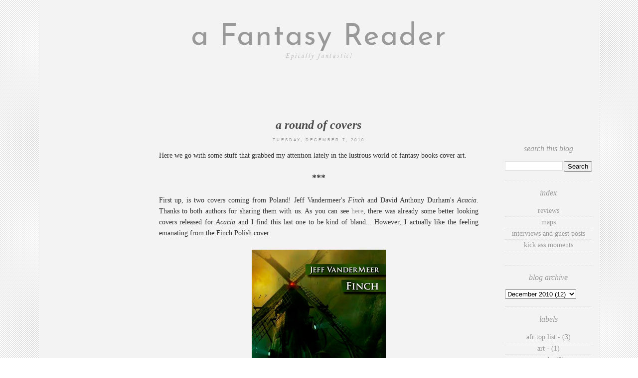

--- FILE ---
content_type: text/html; charset=UTF-8
request_url: https://afantasyreader.blogspot.com/2010/12/round-of-covers.html?showComment=1291934769403
body_size: 20112
content:
<!DOCTYPE html>
<html dir='ltr' xmlns='http://www.w3.org/1999/xhtml' xmlns:b='http://www.google.com/2005/gml/b' xmlns:data='http://www.google.com/2005/gml/data' xmlns:expr='http://www.google.com/2005/gml/expr' xmlns:fb='https://www.facebook.com/2008/fbml'>
<head>
<link href='https://www.blogger.com/static/v1/widgets/2944754296-widget_css_bundle.css' rel='stylesheet' type='text/css'/>
<meta content='text/html; charset=UTF-8' http-equiv='Content-Type'/>
<meta content='blogger' name='generator'/>
<link href='https://afantasyreader.blogspot.com/favicon.ico' rel='icon' type='image/x-icon'/>
<link href='http://afantasyreader.blogspot.com/2010/12/round-of-covers.html' rel='canonical'/>
<link rel="alternate" type="application/atom+xml" title="a Fantasy Reader - Atom" href="https://afantasyreader.blogspot.com/feeds/posts/default" />
<link rel="alternate" type="application/rss+xml" title="a Fantasy Reader - RSS" href="https://afantasyreader.blogspot.com/feeds/posts/default?alt=rss" />
<link rel="service.post" type="application/atom+xml" title="a Fantasy Reader - Atom" href="https://www.blogger.com/feeds/900382758253433444/posts/default" />

<link rel="alternate" type="application/atom+xml" title="a Fantasy Reader - Atom" href="https://afantasyreader.blogspot.com/feeds/5220011623787731527/comments/default" />
<!--Can't find substitution for tag [blog.ieCssRetrofitLinks]-->
<link href='https://blogger.googleusercontent.com/img/b/R29vZ2xl/AVvXsEhYXNrUFAUrvIOWf9aZlG9ANCD0EhJ5QkL3GvXHDPVZo3_DOPC5V4K065rJnsChcjxoQmKPTxVucSbtI4pTeHGm05c6UnHSW44YlETavj20Q9qxIoaABk3LBJWZQ2LgjPcqtWM26lSE42w/s400/finch.jpg' rel='image_src'/>
<meta content='http://afantasyreader.blogspot.com/2010/12/round-of-covers.html' property='og:url'/>
<meta content='A Round of covers' property='og:title'/>
<meta content='Here we go with some stuff that grabbed my attention lately in the lustrous world of fantasy books cover art. *** First up, is two covers co...' property='og:description'/>
<meta content='https://blogger.googleusercontent.com/img/b/R29vZ2xl/AVvXsEhYXNrUFAUrvIOWf9aZlG9ANCD0EhJ5QkL3GvXHDPVZo3_DOPC5V4K065rJnsChcjxoQmKPTxVucSbtI4pTeHGm05c6UnHSW44YlETavj20Q9qxIoaABk3LBJWZQ2LgjPcqtWM26lSE42w/w1200-h630-p-k-no-nu/finch.jpg' property='og:image'/>
<title>a Fantasy Reader: A Round of covers</title>
<style type='text/css'>@font-face{font-family:'Corsiva';font-style:italic;font-weight:400;font-display:swap;src:url(//fonts.gstatic.com/l/font?kit=zOL-4pjBmb1Z8oKb8rWb7uRBkeJOiA&skey=49eab43a9161f510&v=v20)format('woff2');unicode-range:U+0000-00FF,U+0131,U+0152-0153,U+02BB-02BC,U+02C6,U+02DA,U+02DC,U+0304,U+0308,U+0329,U+2000-206F,U+20AC,U+2122,U+2191,U+2193,U+2212,U+2215,U+FEFF,U+FFFD;}@font-face{font-family:'Droid Sans';font-style:normal;font-weight:400;font-display:swap;src:url(//fonts.gstatic.com/s/droidsans/v19/SlGVmQWMvZQIdix7AFxXkHNSbRYXags.woff2)format('woff2');unicode-range:U+0000-00FF,U+0131,U+0152-0153,U+02BB-02BC,U+02C6,U+02DA,U+02DC,U+0304,U+0308,U+0329,U+2000-206F,U+20AC,U+2122,U+2191,U+2193,U+2212,U+2215,U+FEFF,U+FFFD;}@font-face{font-family:'Josefin Sans';font-style:normal;font-weight:400;font-display:swap;src:url(//fonts.gstatic.com/s/josefinsans/v34/Qw3PZQNVED7rKGKxtqIqX5E-AVSJrOCfjY46_DjQbMlhLybpUVzEEaq2.woff2)format('woff2');unicode-range:U+0102-0103,U+0110-0111,U+0128-0129,U+0168-0169,U+01A0-01A1,U+01AF-01B0,U+0300-0301,U+0303-0304,U+0308-0309,U+0323,U+0329,U+1EA0-1EF9,U+20AB;}@font-face{font-family:'Josefin Sans';font-style:normal;font-weight:400;font-display:swap;src:url(//fonts.gstatic.com/s/josefinsans/v34/Qw3PZQNVED7rKGKxtqIqX5E-AVSJrOCfjY46_DjQbMhhLybpUVzEEaq2.woff2)format('woff2');unicode-range:U+0100-02BA,U+02BD-02C5,U+02C7-02CC,U+02CE-02D7,U+02DD-02FF,U+0304,U+0308,U+0329,U+1D00-1DBF,U+1E00-1E9F,U+1EF2-1EFF,U+2020,U+20A0-20AB,U+20AD-20C0,U+2113,U+2C60-2C7F,U+A720-A7FF;}@font-face{font-family:'Josefin Sans';font-style:normal;font-weight:400;font-display:swap;src:url(//fonts.gstatic.com/s/josefinsans/v34/Qw3PZQNVED7rKGKxtqIqX5E-AVSJrOCfjY46_DjQbMZhLybpUVzEEQ.woff2)format('woff2');unicode-range:U+0000-00FF,U+0131,U+0152-0153,U+02BB-02BC,U+02C6,U+02DA,U+02DC,U+0304,U+0308,U+0329,U+2000-206F,U+20AC,U+2122,U+2191,U+2193,U+2212,U+2215,U+FEFF,U+FFFD;}</style>
<style id='page-skin-1' type='text/css'><!--
/*
-----------------------------------------------
Blogger Template Style
Designer: Ana Degenaar
URL:      www.blogmilkshop.com
----------------------------------------------- */
#Navbar1 {
margin: 0;
padding: 0;
visibility: hide;
display: none ;
}
/* Variable definitions
====================
<Variable name="textcolor" description="Text Color"
type="color" default="#333">
<Variable name="bgcolor" description="Background Color"
type="color" default="#333">
<Variable name="linkcolor" description="Link Color"
type="color" default="#58a">
<Variable name="visitedlinkcolor" description="Visited Link Color"
type="color" default="#58a">
<Variable name="quotecolor" description="Quote Color"
type="color" default="#333">
<Variable name="blogtitlecolor" description="Blog Title Color"
type="color" default="#666">
<Variable name="blogdescriptioncolor" description="Blog Description Color"
type="color" default="#666">
<Variable name="posttitlecolor" description="Post Title Color"
type="color" default="#c60">
<Variable name="bordercolor" description="Border Color"
type="color" default="#ccc">
<Variable name="sidebartitlecolor" description="Sidebar Title Color"
type="color" default="#999">
<Variable name="sidebartextcolor" description="Sidebar Text Color"
type="color" default="#666">
<Variable name="bodyfont" description="Text Font"
type="font" default="normal normal 90% 'Lucida Sans Unicode', 'Lucida Grande', Tahoma, sans-serif;">
<Variable name="blogtitlefont" description="Blog Title Font"
type="font"
default="normal normal 78% 'Trebuchet MS',Trebuchet,Arial,Verdana,Sans-serif">
<Variable name="blogdescriptionfont" description="Blog Description Font"
type="font"
default="normal normal 78% 'Trebuchet MS',Trebuchet,Arial,Verdana,Sans-serif">
<Variable name="datetitlefont" description="Date Title Font"
type="font"
default="normal normal 200% Georgia, Serif">
<Variable name="posttitlefont" description="Post Title Font"
type="font"
default="normal normal 200% Georgia, Serif">
<Variable name="quotefont" description="Quote Font"
type="font" default="normal normal 90% 'Lucida Sans Unicode', 'Lucida Grande', Tahoma, sans-serif;">
<Variable name="sidebartitlefont" description="Sidebar Title Font"
type="font"
default="normal normal 200% Georgia, Serif">
<Variable name="postfooterfont" description="Post Footer Font"
type="font"
default="normal normal 78% 'Trebuchet MS', Trebuchet, Arial, Verdana, Sans-serif">
<Variable name="startSide" description="Start side in blog language"
type="automatic" default="left">
<Variable name="endSide" description="End side in blog language"
type="automatic" default="right">
<Variable name="linkbarTextColor" description="Linkbar Text Color"
type="color" default="#ffffff">
<Variable name="linkbarHoverTextColor" description="Linkbar Hover Text Color"
type="color" default="#9D1961">
<Variable name="linkbarTextFont" description="Linkbar Text Font"
type="font"
default="normal normal 77% Verdana, sans-serif"
>
*/
/* Use this with templates/template-bwocol.html */
body {
background: #fff url(https://blogger.googleusercontent.com/img/b/R29vZ2xl/AVvXsEj6tIw02jfWkY03VheapJ5AuWkmGpJZGcrvudZ8ysxXmRe8PcyxV3U3IT0pADgetBTaeuxFeoeFEn1eBZbW4MIdHDeAqhJxt8p9glBSYsA-6qFhyphenhyphenIrzC0xHLMvhrbiAPdhKy4RIcOZB8sI/s1600/stripes.jpg) repeat;/* background-attachment: fixed; */
color:#333333;
margin:0;
font: normal 14px 'Times New Roman', Times, FreeSerif, serif;
text-align: center;
}
a:link {
color: #999999;
text-decoration:none;
}
a:visited {
color: #999999;
}
.lsidebar a:link {
color: #999999;
text-decoration:none;
}
.lsidebar a:visited {
color: #999999;
text-decoration:none;
}
a:hover {
color:#ccc;
}
a img {
border-width:0;
}
/* Header
----------------------------------------------- (c) theme by blogmilk
*/
#header-wrapper {
width: 100%;
text-transform: uppercase;
font: normal normal 60px Josefin Sans;
color: #999999;
padding-bottom: 0px;
padding-top: 0px;
background: #f3f3f3;
}
#header h1 {
width: 100%;
text-transform: none;
font: normal normal 60px Josefin Sans;
color: #999999;
margin: 0px;
padding-top: 55px;
text-align: center;
text-transform: none;
letter-spacing: 2px;
}
#header-inner {
background-position: center;
margin-left: auto;
margin-right: auto;
margin-top: -20px;
}
#header a {
color: #999999;
font: normal normal 60px Josefin Sans;
text-decoration:none;
}
#header a:hover {
color:#666666;
}
#header .description {
margin:0 5px 5px;
padding:0 220px 0px;
text-transform: none;
letter-spacing:.2em;
line-height: 1.4em;
font: italic normal 14px Corsiva;
color: #beb9b9;
text-align: center;
}
#header img {
margin-left: auto;
margin-right: auto;
}
/* -----   LINKBAR   -----(c) theme by blogmilk*/
#linkbar-wrapper {
margin: 0px 0px 0px 0px;
padding: 0px 0px 0px 0px;
width: 100%;
position: relative;
background: #f3f3f3;
}
#linkbar .widget {
margin: 0px 0px 0px 0px;
padding: 4px 0px 4px 0px;
text-align: center;
}
#linkbar ul {
margin: 0px 0px 0px 0px;
padding: 0px 0px 0px 0px;
list-style-type:none;
}
#linkbar li {
display: inline;
margin: 0px 0px 0px 0px;
padding: 0px 0px 0px 0px;
}
#linkbar h2 {
margin: 0px 0px 0px 0px;
padding: 0px 0px 0px 0px;
display: none;
visibility: hidden;
}
#linkbar a {
clear: both;
margin: 0px -4px 0px 0px;
padding: 6px 23px 6px 15px;
width:100%;
text-decoration:none;
font: normal normal 9px Arial, Tahoma, Helvetica, FreeSans, sans-serif;
color: #797979;
text-transform: uppercase;
letter-spacing: 3px;
}
#linkbar a:hover {
color: #191919;
background: $linkbarHoverBgColor;
}
/* Outer-Wrapper
-----------------------------------------------(c) theme by blogmilk */
#outer-wrapper {
width: 1125px;
margin:0 auto;
text-align:left;
margin-top: 10px;
margin-bottom: 0px;
font: normal 14px 'Times New Roman', Times, FreeSerif, serif;
line-height:20px;
color: #333333;
background: #f3f3f3;
}
#content-wrapper {
background: #f3f3f3;
padding-top: 80px;
}
#main-wrapper {
margin-bottom: -18px;
padding-left: 15px;
padding-right: 15px;
width: 682px;
float: left;
word-wrap: break-word; /* fix for long text breaking sidebar float in IE */
overflow: hidden;     /* fix for long non-text content breaking IE sidebar float */
}
#sidebar-wrapper {
text-transform: lowercase;
color: #333333;
width: 175px;
margin-top: 70px;
padding-bottom: 10px;
padding-left: 15px;
padding-right: 15px;
float: left;
text-align: center;
word-wrap: break-word; /* fix for long text breaking sidebar float in IE */
overflow: hidden;      /* fix for long non-text content breaking IE sidebar float */
}
#right-sidebar-wrapper {
text-transform: lowercase;
color: #333333;
width: 175px;
margin-top: 70px;
padding-right: 15px;
padding-bottom: 10px;
float: right;
text-align: center;
word-wrap: break-word; /* fix for long text breaking sidebar float in IE */
overflow: hidden;      /* fix for long non-text content breaking IE sidebar float */
}
/* Headings
-----------------------------------------------(c) theme by blogmilk */
h2 {
font: italic normal 16px 'Times New Roman', Times, FreeSerif, serif;
line-height: 1.4em;
text-transform: lowercase;
color: #999999;
text-align: center;
}
.rsidebar h2 {
font: italic normal 16px 'Times New Roman', Times, FreeSerif, serif;
line-height: 1.4em;
text-transform: lowercase;
color: #999999;
text-align: center;
}
/* Posts
-----------------------------------------------(c) theme by blogmilk
*/
h2.date-header {
font: normal normal 8px Arial, Tahoma, Helvetica, FreeSans, sans-serif;
text-transform: uppercase;
padding-bottom: 7px;
letter-spacing: 3px;
padding-top: 5px;
padding-bottom: 15px;
text-align: center;
padding-bottom: 10px;
}
.date-header, a:link, a:visited {
color: #999999;
text-decoration: none;
}
.post {
margin:.5em 0 1.5em;
padding: 5px 5px 5px 6px;
text-align: center;
}
.post h3 {
margin:.25em 0 0;
line-height:1.4em;
font: italic bold normal 24px 'Times New Roman', Times, FreeSerif, serif;
color: #4c4c4c;
text-transform: lowercase;
text-align: center;
padding-top: 15px;
background: url(https://lh3.googleusercontent.com/blogger_img_proxy/AEn0k_sxFJazItePox9VLEFxlV5eXDi7S8rqmDndwyV3pQgBbb6o0qlUgMYKX4wuQzoMH328CccDtinFYaZC5tHDQt-sMb8Rd-1Z1A0BET5uCUyeppsJ=s0-d) top no-repeat;
}
.post h3 a, .post h3 a:visited, .post h3 strong {
display:block;
text-decoration:none;
color: #4c4c4c;
font: italic bold normal 24px 'Times New Roman', Times, FreeSerif, serif;
text-transform: lowercase;
}
.post h3 strong, .post h3 a:hover {
color:#eee;
}
.post-body {
margin:0 0 .75em;
line-height:1.6em;
color:#333333;
padding-left:15px;
padding-right:15px;
text-align: center;
}
.post-footer {
font: italic normal 11.5px 'Times New Roman', Times, FreeSerif, serif;
color: #aaa;
margin:0.75em 0;
padding-top: 8px;
padding-bottom: 10px;
text-transform: lowercase;
line-height:2em;
margin-bottom: 30px;
margin-top: 20px;
letter-spacing: 3px;
}
.post-labels {
padding-top: 10px;
margin-bottom: 0px;
}
.comment-link {
float: center;
padding-bottom: 13px;
}
.post-comment-link {
float:right;
margin-top: -24px;
width: 46px;
height: 45px;
font-size:0px;
font-weight: normal;
line-height:43px;
text-align: center;
font-style: none;
font-size: 0px;
}
.post-comment-link a:link, .post-comment-link h1  {
text-decoration: none;
font-size: 0px;
}
.addthis_button {
float: center;
font: italic normal 11.5px 'Times New Roman', Times, FreeSerif, serif;
margin-bottom: 0px;
padding-top: -10px;
letter-spacing: 3px;
margin-top: 0px;
color: #fff;
}
.post img {
border:0px solid #ffffff;
}
.tr-caption-container img {
border: none;
padding: 0;
}
.post blockquote {
line-height: 1.8em;
padding-top: 0px;
margin:  5x;
color: #beb4b4;
font: normal normal 14px Droid Sans;
}
.post blockquote p {
line-height: 1.8em;
}
/* Comments
-----------------------------------------------(c) theme by blogmilk */
#comments h4 {
font-weight: normal;
line-height: 1.4em;
text-transform:lowercase;
color: #999999;
}
#comments-block {
margin:1em 0 1.5em;
line-height:1.6em;
font-transform: lowercase;
}
#comments-block .comment-author {
margin:.5em 0;
font-transform: lowercase;
}
#comments-block .comment-body {
margin:.25em 0 0;
font-transform: lowercase;
}
#comments-block .comment-footer {
margin:-.25em 0 2em;
line-height: 1.4em;
text-transform:uppercase;
letter-spacing:.1em;
font-size: 10px;
border-bottom: 1px #ccc dotted;
}
#comments-block .comment-body p {
margin:0 0 .75em;
}
.deleted-comment {
font-style:italic;
color:gray;
}
#blog-pager-newer-link {
float: left;
font: normal normal 11px 'Trebuchet MS', Trebuchet, sans-serif;
letter-spacing: 4px;
padding-left: 20px;
}
#blog-pager-older-link {
float: right;
font: normal normal 11px 'Trebuchet MS', Trebuchet, sans-serif;
letter-spacing: 4px;
padding-right: 20px;
}
#blog-pager {
background: url(https://lh3.googleusercontent.com/blogger_img_proxy/AEn0k_sxFJazItePox9VLEFxlV5eXDi7S8rqmDndwyV3pQgBbb6o0qlUgMYKX4wuQzoMH328CccDtinFYaZC5tHDQt-sMb8Rd-1Z1A0BET5uCUyeppsJ=s0-d) top no-repeat;
text-align: center;
padding-bottom: 20px;
}
.feed-links {
clear: both;
line-height: 2.5em;
}
/* Sidebar Content
-----------------------------------------------(c) theme by blogmilk */
.sidebar {
line-height:1.6em;
}
.lsidebar ul li {
list-style: none;
border-bottom: 1px dotted #ccc;
margin-left: -40px;
line-height:1.6em;
text-align: center;
}
.lsidebar .widget, .main .widget {
margin:0 0 .05em;
padding-bottom: 1em;
border-bottom: 1px dotted #cccccc;
}
.rsidebar ul li {
list-style: none;
border-bottom: 1px dotted #cccccc;
margin-left: -40px;
line-height:1.6em;
text-align: center;
}
.rsidebar .widget, .main .widget {
margin:0 0 .05em;
padding-bottom: 1em;
border-bottom: 1px dotted #cccccc;
}
.main .Blog {
border-bottom-width: 0;
}
/* Profile
-----------------------------------------------(c) theme by blogmilk */
.profile-img {
display: block;
float: center;
margin-left: 45px;
margin-right: 60px;
height: 90px;
width: 90px;
-webkit-border-radius: 50em;
-moz-border-radius: 50em;
border-radius: 50em;
}
.profile-data {
margin:0;
text-transform:uppercase;
letter-spacing:.1em;
font: normal normal 78% 'Trebuchet MS', Trebuchet, Arial, Verdana, Sans-serif;
color: #999999;
font-weight: bold;
line-height: 1.6em;
text-align: center;
}
.profile-datablock {
margin:.5em 0 .5em;
text-align: center;
}
.profile-textblock {
margin: 0.5em 0;
line-height: 1.6em;
}
.profile-link {
font: normal normal 78% 'Trebuchet MS', Trebuchet, Arial, Verdana, Sans-serif;
text-transform: uppercase;
letter-spacing: .1em;
}
.profile-name-link {
background-image:none !important;
padding-left:0px;
}
#credits {
margin:auto;
padding: 20px 80px 5px 0px;
width: 100%;
text-align: center;
display: block;
height: 30px;
text-transform: uppercase;
letter-spacing: 4px;
font: normal normal 8px 'Trebuchet MS', Trebuchet, sans-serif;
}

--></style>
<link href='https://www.blogger.com/dyn-css/authorization.css?targetBlogID=900382758253433444&amp;zx=49734213-0052-4f6f-b926-7c6d3081bb71' media='none' onload='if(media!=&#39;all&#39;)media=&#39;all&#39;' rel='stylesheet'/><noscript><link href='https://www.blogger.com/dyn-css/authorization.css?targetBlogID=900382758253433444&amp;zx=49734213-0052-4f6f-b926-7c6d3081bb71' rel='stylesheet'/></noscript>
<meta name='google-adsense-platform-account' content='ca-host-pub-1556223355139109'/>
<meta name='google-adsense-platform-domain' content='blogspot.com'/>

<!-- data-ad-client=ca-pub-2772314184598147 -->

</head>
<body>
<div id='outer-wrapper'><div id='wrap2'>
<div id='header-wrapper'>
<div class='header section' id='header'><div class='widget Header' data-version='1' id='Header1'>
<div id='header-inner'>
<div class='titlewrapper'>
<h1 class='title'>
<a href='https://afantasyreader.blogspot.com/'>a Fantasy Reader</a>
</h1>
</div>
<div class='descriptionwrapper'>
<p class='description'><span>Epically fantastic!</span></p>
</div>
</div>
</div></div>
</div>
<div id='linkbar-wrapper'>
<div class='linkbar no-items section' id='linkbar'>
</div>
</div>
<!-- skip links for text browsers -->
<span id='skiplinks' style='display:none;'>
<a href='#main'>skip to main </a> |
      <a href='#sidebar'>skip to sidebar</a>
</span>
<div id='content-wrapper'>
<div id='sidebar-wrapper'>
<div class='rsidebar section' id='rsidebar'><div class='widget AdSense' data-version='1' id='AdSense5'>
<div class='widget-content'>
<script async src="//pagead2.googlesyndication.com/pagead/js/adsbygoogle.js"></script>
<!-- afantasyreader_rsidebar_AdSense5_1x1_as -->
<ins class="adsbygoogle"
     style="display:block"
     data-ad-client="ca-pub-2772314184598147"
     data-ad-host="ca-host-pub-1556223355139109"
     data-ad-host-channel="L0001"
     data-ad-slot="6506259910"
     data-ad-format="auto"></ins>
<script>
(adsbygoogle = window.adsbygoogle || []).push({});
</script>
<div class='clear'></div>
</div>
</div><div class='widget AdSense' data-version='1' id='AdSense4'>
<div class='widget-content'>
<script async src="//pagead2.googlesyndication.com/pagead/js/adsbygoogle.js"></script>
<!-- afantasyreader_rsidebar_AdSense4_1x1_as -->
<ins class="adsbygoogle"
     style="display:block"
     data-ad-client="ca-pub-2772314184598147"
     data-ad-host="ca-host-pub-1556223355139109"
     data-ad-host-channel="L0001"
     data-ad-slot="1828648307"
     data-ad-format="auto"></ins>
<script>
(adsbygoogle = window.adsbygoogle || []).push({});
</script>
<div class='clear'></div>
</div>
</div><div class='widget AdSense' data-version='1' id='AdSense3'>
<div class='widget-content'>
<script async src="//pagead2.googlesyndication.com/pagead/js/adsbygoogle.js"></script>
<!-- afantasyreader_rsidebar_AdSense3_1x1_as -->
<ins class="adsbygoogle"
     style="display:block"
     data-ad-client="ca-pub-2772314184598147"
     data-ad-host="ca-host-pub-1556223355139109"
     data-ad-host-channel="L0001"
     data-ad-slot="7463160509"
     data-ad-format="auto"></ins>
<script>
(adsbygoogle = window.adsbygoogle || []).push({});
</script>
<div class='clear'></div>
</div>
</div><div class='widget HTML' data-version='1' id='HTML3'>
<h2 class='title'>Facebook</h2>
<div class='widget-content'>
<!-- Facebook Badge START --><a href="https://www.facebook.com/pages/A-Fantasy-Reader/119293528279" target="_TOP" style="font-family: &quot;lucida grande&quot;,tahoma,verdana,arial,sans-serif; font-size: 11px; font-variant: normal; font-style: normal; font-weight: normal; color: #3B5998; text-decoration: none;" title="A Fantasy Reader">A Fantasy Reader</a><span style="font-family: &quot;lucida grande&quot;,tahoma,verdana,arial,sans-serif; font-size: 11px; line-height: 16px; font-variant: normal; font-style: normal; font-weight: normal; color: #555555; text-decoration: none;">&nbsp;|&nbsp;</span><a href="https://fr-ca.facebook.com/advertising" target="_TOP" style="font-family: &quot;lucida grande&quot;,tahoma,verdana,arial,sans-serif; font-size: 11px; font-variant: normal; font-style: normal; font-weight: normal; color: #3B5998; text-decoration: none;" title="Cr&#xe9;ez votre propre banni&#xe8;re!"></a><br/><a href="https://www.facebook.com/pages/A-Fantasy-Reader/119293528279" target="_TOP" title="A Fantasy Reader"><img src="https://badge.facebook.com/badge/119293528279.8710.943559259.png" style="border: 0px;" /></a><!-- Facebook Badge END -->
</div>
<div class='clear'></div>
</div><div class='widget Image' data-version='1' id='Image2'>
<h2>Reading Now</h2>
<div class='widget-content'>
<img alt='Reading Now' height='167' id='Image2_img' src='https://blogger.googleusercontent.com/img/b/R29vZ2xl/AVvXsEiSRHpJx_KLCLng8BF1bKSdK9tPLYTEdCBVvs0d49poiz-57GOZUH9iAg3znEckPE2rv4R6gRfcp5PbmPIuRG6Ia07vPfk8aaSrIsQdGz5595DfuL-5MggmbaPqvOzUrqIpql-nBkO7_1M/s167/Court_cover_grande-1.jpg' width='115'/>
<br/>
<span class='caption'>The Court of Broken Knives by Anna Smith Spark</span>
</div>
<div class='clear'></div>
</div><div class='widget Image' data-version='1' id='Image5'>
<h2>Listening to now</h2>
<div class='widget-content'>
<img alt='Listening to now' height='167' id='Image5_img' src='https://blogger.googleusercontent.com/img/b/R29vZ2xl/AVvXsEgYus_LSIgyMyqtwYH776y9NNZv8cRbi67IqChtdKuZ9xBOg-ZItGUUMplq0kxc4owxxExO8V7v4O1tcnK04c3IRxV78wyyHqD6X4dlOnStugCMnT0EEUG-xVb9UY958qFxakHh3CA4Yz4/s167/king-small.jpg' width='108'/>
<br/>
<span class='caption'>Kings of the Wyld by Nicholas Eames</span>
</div>
<div class='clear'></div>
</div><div class='widget Navbar' data-version='1' id='Navbar1'><script type="text/javascript">
    function setAttributeOnload(object, attribute, val) {
      if(window.addEventListener) {
        window.addEventListener('load',
          function(){ object[attribute] = val; }, false);
      } else {
        window.attachEvent('onload', function(){ object[attribute] = val; });
      }
    }
  </script>
<div id="navbar-iframe-container"></div>
<script type="text/javascript" src="https://apis.google.com/js/platform.js"></script>
<script type="text/javascript">
      gapi.load("gapi.iframes:gapi.iframes.style.bubble", function() {
        if (gapi.iframes && gapi.iframes.getContext) {
          gapi.iframes.getContext().openChild({
              url: 'https://www.blogger.com/navbar/900382758253433444?po\x3d5220011623787731527\x26origin\x3dhttps://afantasyreader.blogspot.com',
              where: document.getElementById("navbar-iframe-container"),
              id: "navbar-iframe"
          });
        }
      });
    </script><script type="text/javascript">
(function() {
var script = document.createElement('script');
script.type = 'text/javascript';
script.src = '//pagead2.googlesyndication.com/pagead/js/google_top_exp.js';
var head = document.getElementsByTagName('head')[0];
if (head) {
head.appendChild(script);
}})();
</script>
</div><div class='widget BlogList' data-version='1' id='BlogList1'>
<h2 class='title'>My Blog List</h2>
<div class='widget-content'>
<div class='blog-list-container' id='BlogList1_container' style='width:155px;'>
<ul id='BlogList1_blogs'>
<li style='display: block;'>
<div class='blog-icon'>
</div>
<div class='blog-content' style='width:145px;'>
<div class='blog-title'>
<a href='https://fantasyhotlist.blogspot.com/' target='_blank'>
Pat's Fantasy Hotlist</a>
</div>
<div class='item-content'>
<span class='item-title'>
<a href='https://fantasyhotlist.blogspot.com/2026/01/more-inexpensive-ebook-goodies_20.html' target='_blank'>
More inexpensive ebook goodies!</a>
</span>
<div class='item-time'>
4 hours ago
</div>
</div>
</div>
<div style='clear: both;'></div>
</li>
<li style='display: block;'>
<div class='blog-icon'>
</div>
<div class='blog-content' style='width:145px;'>
<div class='blog-title'>
<a href='https://fantasybookcritic.blogspot.com/' target='_blank'>
Fantasy Book Critic</a>
</div>
<div class='item-content'>
<span class='item-title'>
<a href='https://fantasybookcritic.blogspot.com/2026/01/book-review-autumn-springs-retirement.html' target='_blank'>
Book review: The Autumn Springs Retirement Home Massacre by Philip Fracassi</a>
</span>
<div class='item-time'>
23 hours ago
</div>
</div>
</div>
<div style='clear: both;'></div>
</li>
<li style='display: block;'>
<div class='blog-icon'>
</div>
<div class='blog-content' style='width:145px;'>
<div class='blog-title'>
<a href='https://thewertzone.blogspot.com/' target='_blank'>
The Wertzone</a>
</div>
<div class='item-content'>
<span class='item-title'>
<a href='https://thewertzone.blogspot.com/2026/01/rip-jean-rabe.html' target='_blank'>
RIP Jean Rabe</a>
</span>
<div class='item-time'>
1 day ago
</div>
</div>
</div>
<div style='clear: both;'></div>
</li>
<li style='display: block;'>
<div class='blog-icon'>
</div>
<div class='blog-content' style='width:145px;'>
<div class='blog-title'>
<a href='https://www.bookwormblues.net' target='_blank'>
Bookworm Blues</a>
</div>
<div class='item-content'>
<span class='item-title'>
<a href='https://www.bookwormblues.net/2024/08/20/nonfiction-review-the-cleopatras-by-lloyd-llewellyn-jones/' target='_blank'>
Nonfiction Review | The Cleopatras by Lloyd Llewellyn-Jones</a>
</span>
<div class='item-time'>
1 year ago
</div>
</div>
</div>
<div style='clear: both;'></div>
</li>
<li style='display: block;'>
<div class='blog-icon'>
</div>
<div class='blog-content' style='width:145px;'>
<div class='blog-title'>
<a href='http://onlythebestscifi.blogspot.com/' target='_blank'>
Only The Best Sci-Fi/Fantasy</a>
</div>
<div class='item-content'>
<span class='item-title'>
<a href='http://onlythebestscifi.blogspot.com/2021/11/top-10-stand-alone-books-of-all-time.html' target='_blank'>
Top 10 Stand-Alone Books of ALL Time (Another Definitive List of Certainty!)</a>
</span>
<div class='item-time'>
4 years ago
</div>
</div>
</div>
<div style='clear: both;'></div>
</li>
<li style='display: block;'>
<div class='blog-icon'>
</div>
<div class='blog-content' style='width:145px;'>
<div class='blog-title'>
<a href='http://www.thetatteredscroll.com' target='_blank'>
Fantasy Book News & Reviews</a>
</div>
<div class='item-content'>
<span class='item-title'>
<a href='http://feedproxy.google.com/~r/FantasyBookNewsReviews/~3/-2EmfjjPjlg/' target='_blank'>
Why Glass Pool Fences Are a Smart Buy for Homeowners</a>
</span>
<div class='item-time'>
6 years ago
</div>
</div>
</div>
<div style='clear: both;'></div>
</li>
<li style='display: block;'>
<div class='blog-icon'>
</div>
<div class='blog-content' style='width:145px;'>
<div class='blog-title'>
<a href='https://www.staffersbookreview.com/' target='_blank'>
Staffer's Book Review</a>
</div>
<div class='item-content'>
<span class='item-title'>
<a href='https://www.staffersbookreview.com/snow-storms-in-canada/' target='_blank'>
Snow Storms in Canada</a>
</span>
<div class='item-time'>
7 years ago
</div>
</div>
</div>
<div style='clear: both;'></div>
</li>
<li style='display: block;'>
<div class='blog-icon'>
</div>
<div class='blog-content' style='width:145px;'>
<div class='blog-title'>
<a href='http://speculativebookreview.blogspot.com/' target='_blank'>
Speculative Book Review</a>
</div>
<div class='item-content'>
<span class='item-title'>
<a href='http://speculativebookreview.blogspot.com/2017/12/review-green-angel-tower-by-tad-williams.html' target='_blank'>
REVIEW: The Green Angel Tower by Tad Williams</a>
</span>
<div class='item-time'>
8 years ago
</div>
</div>
</div>
<div style='clear: both;'></div>
</li>
<li style='display: block;'>
<div class='blog-icon'>
</div>
<div class='blog-content' style='width:145px;'>
<div class='blog-title'>
<a href='http://scotspec.blogspot.com/' target='_blank'>
The Speculative Scotsman</a>
</div>
<div class='item-content'>
<span class='item-title'>
<a href='http://scotspec.blogspot.com/2017/11/book-review-strange-weather-by-joe-hill.html' target='_blank'>
Book Review | Strange Weather by Joe Hill</a>
</span>
<div class='item-time'>
8 years ago
</div>
</div>
</div>
<div style='clear: both;'></div>
</li>
<li style='display: block;'>
<div class='blog-icon'>
</div>
<div class='blog-content' style='width:145px;'>
<div class='blog-title'>
<a href='http://nethspace.blogspot.com/' target='_blank'>
Neth Space</a>
</div>
<div class='item-content'>
<span class='item-title'>
<a href='http://nethspace.blogspot.com/2017/06/audiobooks-review-star-wars-aftermath.html' target='_blank'>
Audiobook(s) Review: Star Wars Aftermath Trilogy</a>
</span>
<div class='item-time'>
8 years ago
</div>
</div>
</div>
<div style='clear: both;'></div>
</li>
<li style='display: block;'>
<div class='blog-icon'>
</div>
<div class='blog-content' style='width:145px;'>
<div class='blog-title'>
<a href='https://farbeyondreality.com' target='_blank'>
Far Beyond Reality</a>
</div>
<div class='item-content'>
<span class='item-title'>
<a href='https://farbeyondreality.com/2016/05/17/mini-review-the-sudden-appearance-of-hope-by-claire-north/' target='_blank'>
Mini-Review: The Sudden Appearance of Hope by Claire North</a>
</span>
<div class='item-time'>
9 years ago
</div>
</div>
</div>
<div style='clear: both;'></div>
</li>
<li style='display: block;'>
<div class='blog-icon'>
</div>
<div class='blog-content' style='width:145px;'>
<div class='blog-title'>
<a href='http://darkwolfsfantasyreviews.blogspot.com/' target='_blank'>
Dark Wolf's Fantasy Reviews</a>
</div>
<div class='item-content'>
<span class='item-title'>
<a href='http://darkwolfsfantasyreviews.blogspot.com/2016/04/news-from-spanish-speculative-fiction.html' target='_blank'>
News from the Spanish speculative fiction</a>
</span>
<div class='item-time'>
9 years ago
</div>
</div>
</div>
<div style='clear: both;'></div>
</li>
<li style='display: block;'>
<div class='blog-icon'>
</div>
<div class='blog-content' style='width:145px;'>
<div class='blog-title'>
<a href='https://aidanmoher.com/blog' target='_blank'>
A Dribble of Ink</a>
</div>
<div class='item-content'>
<span class='item-title'>
<a href='https://aidanmoher.com/blog/2015/09/news/so-long-and-thanks-for-all-the-books/' target='_blank'>
So long, and thanks for all the books</a>
</span>
<div class='item-time'>
10 years ago
</div>
</div>
</div>
<div style='clear: both;'></div>
</li>
<li style='display: block;'>
<div class='blog-icon'>
</div>
<div class='blog-content' style='width:145px;'>
<div class='blog-title'>
<a href='http://booktionary.blogspot.com/' target='_blank'>
Mad Hatter's Bookshelf & Book Review</a>
</div>
<div class='item-content'>
<span class='item-title'>
<a href='http://booktionary.blogspot.com/2015/01/cover-unveil-for-seveneves-by-neal.html' target='_blank'>
Cover Unveil for Seveneves by Neal Stephenson</a>
</span>
<div class='item-time'>
10 years ago
</div>
</div>
</div>
<div style='clear: both;'></div>
</li>
<li style='display: block;'>
<div class='blog-icon'>
</div>
<div class='blog-content' style='width:145px;'>
<div class='blog-title'>
<a href='http://civilian-reader.blogspot.com/' target='_blank'>
Civilian Reader</a>
</div>
<div class='item-content'>
<span class='item-title'>
<a href='http://civilian-reader.blogspot.com/2014/10/civilian-reader-has-moved.html' target='_blank'>
Civilian Reader has&#8230; Moved!</a>
</span>
<div class='item-time'>
11 years ago
</div>
</div>
</div>
<div style='clear: both;'></div>
</li>
<li style='display: block;'>
<div class='blog-icon'>
</div>
<div class='blog-content' style='width:145px;'>
<div class='blog-title'>
<a href='http://bibliosanctum.blogspot.com/' target='_blank'>
The BiblioSanctum</a>
</div>
<div class='item-content'>
<span class='item-title'>
<a href='http://bibliosanctum.blogspot.com/2014/06/the-bibliosanctum-is-moving-to-new-home_23.html' target='_blank'>
The BiblioSanctum is Moving to A New Home</a>
</span>
<div class='item-time'>
11 years ago
</div>
</div>
</div>
<div style='clear: both;'></div>
</li>
</ul>
<div class='clear'></div>
</div>
</div>
</div><div class='widget BlogList' data-version='1' id='BlogList2'>
<h2 class='title'>Author list</h2>
<div class='widget-content'>
<div class='blog-list-container' id='BlogList2_container' style='width:155px;'>
<ul id='BlogList2_blogs'>
<li style='display: block;'>
<div class='blog-icon'>
</div>
<div class='blog-content' style='width:145px;'>
<div class='blog-title'>
<a href='http://mark---lawrence.blogspot.com/' target='_blank'>
Mark Lawrence</a>
</div>
<div class='item-content'>
<span class='item-title'>
<a href='http://mark---lawrence.blogspot.com/2026/01/spfbo-11-phase-1.html' target='_blank'>
SPFBO 11 - Phase 1</a>
</span>
<div class='item-time'>
2 weeks ago
</div>
</div>
</div>
<div style='clear: both;'></div>
</li>
<li style='display: block;'>
<div class='blog-icon'>
</div>
<div class='blog-content' style='width:145px;'>
<div class='blog-title'>
<a href='https://joeabercrombie.com/' target='_blank'>
Joe Abercrombie</a>
</div>
<div class='item-content'>
<span class='item-title'>
<a href='https://joeabercrombie.com/2025-in-review/' target='_blank'>
2025 in Review</a>
</span>
<div class='item-time'>
2 weeks ago
</div>
</div>
</div>
<div style='clear: both;'></div>
</li>
<li style='display: block;'>
<div class='blog-icon'>
</div>
<div class='blog-content' style='width:145px;'>
<div class='blog-title'>
<a href='https://www.petervbrett.com' target='_blank'>
Peter V. Brett</a>
</div>
<div class='item-content'>
<span class='item-title'>
<a href='https://www.petervbrett.com/2025/09/02/fantasy-rising-kickstarter/' target='_blank'>
Fantasy Rising Kickstarter</a>
</span>
<div class='item-time'>
4 months ago
</div>
</div>
</div>
<div style='clear: both;'></div>
</li>
<li style='display: block;'>
<div class='blog-icon'>
</div>
<div class='blog-content' style='width:145px;'>
<div class='blog-title'>
<a href='https://blog.patrickrothfuss.com' target='_blank'>
Patrick Rothfuss</a>
</div>
<div class='item-content'>
<span class='item-title'>
<a href='https://blog.patrickrothfuss.com/2023/11/the-new-photo-contest/' target='_blank'>
The New Photo Contest&#8230;.</a>
</span>
<div class='item-time'>
2 years ago
</div>
</div>
</div>
<div style='clear: both;'></div>
</li>
<li style='display: block;'>
<div class='blog-icon'>
</div>
<div class='blog-content' style='width:145px;'>
<div class='blog-title'>
<a href='https://www.brentweeks.com/' target='_blank'>
Brent Weeks</a>
</div>
<div class='item-content'>
<span class='item-title'>
<a href='https://www.brentweeks.com/2023/08/lightbringer-reissue-cover-reveal/' target='_blank'>
Lightbringer Reissue &#8211; Cover Reveal!</a>
</span>
<div class='item-time'>
2 years ago
</div>
</div>
</div>
<div style='clear: both;'></div>
</li>
<li style='display: block;'>
<div class='blog-icon'>
</div>
<div class='blog-content' style='width:145px;'>
<div class='blog-title'>
<a href='https://shadowsoftheapt.com' target='_blank'>
Adrian Tchaikovsky</a>
</div>
<div class='item-content'>
<span class='item-title'>
<a href='https://shadowsoftheapt.com/blog/2263' target='_blank'>
Worldcon Dublin &#8212; full schedule!</a>
</span>
<div class='item-time'>
6 years ago
</div>
</div>
</div>
<div style='clear: both;'></div>
</li>
<li style='display: block;'>
<div class='blog-icon'>
</div>
<div class='blog-content' style='width:145px;'>
<div class='blog-title'>
<a href='http://alexbledsoe.com' target='_blank'>
Alex Bledsoe</a>
</div>
<div class='item-content'>
<span class='item-title'>
<a href='http://alexbledsoe.com/2019/05/13/whats-in-a-name-well/' target='_blank'>
What&#8217;s in a Name? Well&#8230;</a>
</span>
<div class='item-time'>
6 years ago
</div>
</div>
</div>
<div style='clear: both;'></div>
</li>
<li style='display: block;'>
<div class='blog-icon'>
</div>
<div class='blog-content' style='width:145px;'>
<div class='blog-title'>
<a href='https://www.richardkmorgan.com' target='_blank'>
Richard (K) Morgan</a>
</div>
<div class='item-content'>
<span class='item-title'>
<a href='https://www.richardkmorgan.com/2019/01/receding-tide/' target='_blank'>
Receding Tide</a>
</span>
<div class='item-time'>
7 years ago
</div>
</div>
</div>
<div style='clear: both;'></div>
</li>
<li style='display: block;'>
<div class='blog-icon'>
</div>
<div class='blog-content' style='width:145px;'>
<div class='blog-title'>
<a href='https://markcnewton.com' target='_blank'>
Mark Charan Newton</a>
</div>
<div class='item-content'>
<span class='item-title'>
<a href='https://markcnewton.com/2017/03/15/copies-are-in/' target='_blank'>
Copies are in</a>
</span>
<div class='item-time'>
8 years ago
</div>
</div>
</div>
<div style='clear: both;'></div>
</li>
<li style='display: block;'>
<div class='blog-icon'>
</div>
<div class='blog-content' style='width:145px;'>
<div class='blog-title'>
<a href='http://www.stephendeas.com' target='_blank'>
Stephen Deas</a>
</div>
<div class='item-content'>
<span class='item-title'>
<a href='http://www.stephendeas.com/lack-of-progress-report-2322017/' target='_blank'>
(Lack of) Progress report (23/2/2017)</a>
</span>
<div class='item-time'>
8 years ago
</div>
</div>
</div>
<div style='clear: both;'></div>
</li>
<li style='display: block;'>
<div class='blog-icon'>
</div>
<div class='blog-content' style='width:145px;'>
<div class='blog-title'>
<a href='http://www.scottlynch.us/' target='_blank'>
Scott Lynch</a>
</div>
<div class='item-content'>
<span class='item-title'>
<!--Can't find substitution for tag [item.itemTitle]-->
</span>
<div class='item-time'>
<!--Can't find substitution for tag [item.timePeriodSinceLastUpdate]-->
</div>
</div>
</div>
<div style='clear: both;'></div>
</li>
<li style='display: block;'>
<div class='blog-icon'>
</div>
<div class='blog-content' style='width:145px;'>
<div class='blog-title'>
<a href='http://feeds.feedburner.com/BrandonSandersonBlog' target='_blank'>
Brandon Sanderson</a>
</div>
<div class='item-content'>
<span class='item-title'>
<!--Can't find substitution for tag [item.itemTitle]-->
</span>
<div class='item-time'>
<!--Can't find substitution for tag [item.timePeriodSinceLastUpdate]-->
</div>
</div>
</div>
<div style='clear: both;'></div>
</li>
<li style='display: block;'>
<div class='blog-icon'>
</div>
<div class='blog-content' style='width:145px;'>
<div class='blog-title'>
<a href='http://acaciatrilogy.blogspot.ca/' target='_blank'>
David Anthony Durham &mdash; Blog</a>
</div>
<div class='item-content'>
<span class='item-title'>
<!--Can't find substitution for tag [item.itemTitle]-->
</span>
<div class='item-time'>
<!--Can't find substitution for tag [item.timePeriodSinceLastUpdate]-->
</div>
</div>
</div>
<div style='clear: both;'></div>
</li>
<li style='display: block;'>
<div class='blog-icon'>
</div>
<div class='blog-content' style='width:145px;'>
<div class='blog-title'>
<a href='http://www.brianruckley.com/' target='_blank'>
Brian Ruckley &middot; Author of the Godless World trilogy</a>
</div>
<div class='item-content'>
<span class='item-title'>
<!--Can't find substitution for tag [item.itemTitle]-->
</span>
<div class='item-time'>
<!--Can't find substitution for tag [item.timePeriodSinceLastUpdate]-->
</div>
</div>
</div>
<div style='clear: both;'></div>
</li>
</ul>
<div class='clear'></div>
</div>
</div>
</div><div class='widget HTML' data-version='1' id='HTML1'>
<h2 class='title'>Page Count</h2>
<div class='widget-content'>
<!-- Start of StatCounter Code -->
<script type="text/javascript">
var sc_project=4709844; 
var sc_invisible=0; 
var sc_partition=56; 
var sc_click_stat=1; 
var sc_security="74b377c8"; 
</script>

<script src="//www.statcounter.com/counter/counter_xhtml.js" type="text/javascript"></script><noscript><div
class statcounter=><a 
href="http://www.statcounter.com/blogger/" 
class="statcounter" title="blogspot statistics"><img class statcounter="
alt=" blogspot statistics src="https://lh3.googleusercontent.com/blogger_img_proxy/AEn0k_tyibhcX_Hy54qQhaLDyAp9Y5hWAIgKE-SKGQ71JD4Ow1AYl_pmm8Xx-hxH926RPimQ6Pt0n313cu-9dvJMxB_L5LKraf5BQ3k3VFIwoDojLg=s0-d"></img
class></a></div
class></noscript>
<!-- End of StatCounter Code -->
</div>
<div class='clear'></div>
</div>
<div class='widget AdSense' data-version='1' id='AdSense2'>
<div class='widget-content'>
<script type="text/javascript">
    google_ad_client = "ca-pub-2772314184598147";
    google_ad_host = "ca-host-pub-1556223355139109";
    google_ad_host_channel = "L0001";
    google_ad_slot = "9838845560";
    google_ad_width = 120;
    google_ad_height = 600;
</script>
<!-- afantasyreader_rsidebar_AdSense2_120x600_as -->
<script type="text/javascript"
src="//pagead2.googlesyndication.com/pagead/show_ads.js">
</script>
<div class='clear'></div>
</div>
</div></div>
</div>
<div id='main-wrapper'>
<div style='clear: both;'></div>
<div class='main section' id='main'><div class='widget Blog' data-version='1' id='Blog1'>
<div class='blog-posts hfeed'>
<!--Can't find substitution for tag [defaultAdStart]-->

        <div class="date-outer">
      

        <div class="date-posts">
      
<div class='post-outer'>
<div class='post hentry'>
<a name='5220011623787731527'></a>
<h3 class='post-title entry-title'>
<a href='https://afantasyreader.blogspot.com/2010/12/round-of-covers.html'>A Round of covers</a>
<script>var ultimaFecha = 'Tuesday, December 7, 2010';</script>
<h2 class='date-header'>Tuesday, December 7, 2010</h2>
</h3>
<div class='post-header-line-1'></div>
<div class='post-body entry-content'>
<div style="text-align: justify;">Here we go with some stuff that grabbed my attention lately in the lustrous world of fantasy books cover art.<br /></div><br /><div style="text-align: center;"><span style="font-size:130%;"><span style="font-weight: bold;">***</span><br /></span></div><br /><div style="text-align: justify;">First up, is two covers coming from Poland!  Jeff Vandermeer's <span style="font-style: italic;">Finch </span>and David Anthony Durham's <span style="font-style: italic;">Acacia</span>.  Thanks to both authors for sharing them with us. As you can see <a href="http://afantasyreader.blogspot.com/2010/08/german-covers-exploration-part-2.html">here</a>, there was already some better looking covers released for <span style="font-style: italic;">Acacia </span>and I find this last one to be kind of bland...  However, I actually like the feeling emanating from the Finch Polish cover.<br /></div><br /><a href="https://blogger.googleusercontent.com/img/b/R29vZ2xl/AVvXsEhYXNrUFAUrvIOWf9aZlG9ANCD0EhJ5QkL3GvXHDPVZo3_DOPC5V4K065rJnsChcjxoQmKPTxVucSbtI4pTeHGm05c6UnHSW44YlETavj20Q9qxIoaABk3LBJWZQ2LgjPcqtWM26lSE42w/s1600/finch.jpg"><img alt="" border="0" id="BLOGGER_PHOTO_ID_5548106855516778642" src="https://blogger.googleusercontent.com/img/b/R29vZ2xl/AVvXsEhYXNrUFAUrvIOWf9aZlG9ANCD0EhJ5QkL3GvXHDPVZo3_DOPC5V4K065rJnsChcjxoQmKPTxVucSbtI4pTeHGm05c6UnHSW44YlETavj20Q9qxIoaABk3LBJWZQ2LgjPcqtWM26lSE42w/s400/finch.jpg" style="display: block; margin: 0px auto 10px; text-align: center; cursor: pointer; width: 269px; height: 400px;" /></a><br /><br /><a href="https://blogger.googleusercontent.com/img/b/R29vZ2xl/AVvXsEhgiLoo0ZzLbSLFKPWYk8LGHh1GuOqFWbgEe4Xpgh1dUcBTokGbi8euVdT2tLH-9fVeOb3Peh1uCKUvfsCUGX2tmEiEm1r-iVEzv4JIqCYSD4C-fMD_3EGOhJ_kr6T7P0Zyz5kDYhLfM-s/s1600/Polish+Acacia+Cover.jpg"><img alt="" border="0" id="BLOGGER_PHOTO_ID_5548106861755494754" src="https://blogger.googleusercontent.com/img/b/R29vZ2xl/AVvXsEhgiLoo0ZzLbSLFKPWYk8LGHh1GuOqFWbgEe4Xpgh1dUcBTokGbi8euVdT2tLH-9fVeOb3Peh1uCKUvfsCUGX2tmEiEm1r-iVEzv4JIqCYSD4C-fMD_3EGOhJ_kr6T7P0Zyz5kDYhLfM-s/s400/Polish+Acacia+Cover.jpg" style="display: block; margin: 0px auto 10px; text-align: center; cursor: pointer; width: 266px; height: 400px;" /></a><br /><div style="text-align: center;"><span style="font-size:130%;"><span style="font-weight: bold;">***</span><br /></span></div><br /><div style="text-align: justify;">Next up is from an author I admit I didn't know.  <span style="font-style: italic;">The Bone Palace</span> is the sequel to <span style="font-style: italic;">The Drowning City</span> that was define by Orbit Books as "The blend of investigation, intrigue, and magic&#8211; all in a distinctly  exotic fantasy setting really set it apart from the field and got  people&#8217;s attention."  Anyway, my interest here is in the cover. This is really not my usual type, but I find this one interesting... maybe slick and gorgeous could be applied as adjectives?<br /></div><br /><a href="https://blogger.googleusercontent.com/img/b/R29vZ2xl/AVvXsEjzZMtwbKwoNIKl3PJexgJSW1P3yeAnR38Kc4SyoQtmK6Koil-oAMAEWRIlGucezcUxj94qjtrOkw7UbuibNOA5RlstrCdahIjpxuKSjk786Rg5fiNJJRpJLryQAUKaT92JTHNUhPbP5uw/s1600/Downum_Bone-Palace-MM.jpg"><img alt="" border="0" id="BLOGGER_PHOTO_ID_5548108898524265378" src="https://blogger.googleusercontent.com/img/b/R29vZ2xl/AVvXsEjzZMtwbKwoNIKl3PJexgJSW1P3yeAnR38Kc4SyoQtmK6Koil-oAMAEWRIlGucezcUxj94qjtrOkw7UbuibNOA5RlstrCdahIjpxuKSjk786Rg5fiNJJRpJLryQAUKaT92JTHNUhPbP5uw/s400/Downum_Bone-Palace-MM.jpg" style="display: block; margin: 0px auto 10px; text-align: center; cursor: pointer; width: 243px; height: 400px;" /></a><br /><div style="text-align: center; font-weight: bold;"><span style="font-size:130%;">***<br /></span></div><br /><div style="text-align: justify;">As many of you, I guess, I like Raymond Swanland work a lot. The artist did great again with the cover art for <span style="font-style: italic;">Surrender to the Will of the Night</span> by Glen Cook.  But despite a nice piece of artwork, I think the title and author name choice of font and color can kind of ruin some beautiful work....<br /></div><br /><a href="https://blogger.googleusercontent.com/img/b/R29vZ2xl/AVvXsEj8xwY_CAIva2XSsKMcQSG7mUiY_yeIS7S0pdjQviR0BVAW8edtiYWW149ASBlTmznnUmKw58Y9tEDp-lbB0Aedba-RFuCFZC3IbPTZfzOSrUzlkR7pr_DtVJuFgY-reDw_60OOB350RnU/s1600/Surrender+to+the+Will+of+the+Night.jpg"><img alt="" border="0" id="BLOGGER_PHOTO_ID_5548110211895792274" src="https://blogger.googleusercontent.com/img/b/R29vZ2xl/AVvXsEj8xwY_CAIva2XSsKMcQSG7mUiY_yeIS7S0pdjQviR0BVAW8edtiYWW149ASBlTmznnUmKw58Y9tEDp-lbB0Aedba-RFuCFZC3IbPTZfzOSrUzlkR7pr_DtVJuFgY-reDw_60OOB350RnU/s400/Surrender+to+the+Will+of+the+Night.jpg" style="display: block; margin: 0px auto 10px; text-align: center; cursor: pointer; width: 265px; height: 400px;" /></a><br /><div style="text-align: center;"><span style="font-size:130%;"><span style="font-weight: bold;">***</span><br /></span></div><br /><div style="text-align: justify;">Finally, a title that will grab attention more than most fantasy books but will probably turn down one of my friend that doesn't want to be associated with "Dungeon and Dragons" players/readers but who reads fantasy, Ari Marmell's <span style="font-style: italic;">The Goblin Corps</span>. I'm actually not really a fan either...<br /></div><br /><a href="https://blogger.googleusercontent.com/img/b/R29vZ2xl/AVvXsEg6YyOEnjsFT-pOCwZhQzLBU-SHJwvgB26BTft3lhfOAUFfS5-Q77Y0d6SLlcoS43ZRPE71H5qUPHq6q3p6SKH-e0WpOLO-MJZMUw2W7XXPDb3Y8lQaDfnmmlJJTUPp46pP_dDqjk9s21c/s1600/The-Goblin-Corps.jpg"><img alt="" border="0" id="BLOGGER_PHOTO_ID_5548111013858098962" src="https://blogger.googleusercontent.com/img/b/R29vZ2xl/AVvXsEg6YyOEnjsFT-pOCwZhQzLBU-SHJwvgB26BTft3lhfOAUFfS5-Q77Y0d6SLlcoS43ZRPE71H5qUPHq6q3p6SKH-e0WpOLO-MJZMUw2W7XXPDb3Y8lQaDfnmmlJJTUPp46pP_dDqjk9s21c/s400/The-Goblin-Corps.jpg" style="display: block; margin: 0px auto 10px; text-align: center; cursor: pointer; width: 266px; height: 400px;" /></a>
<div style='clear: both;'></div>
<div style='clear: both;'></div>
</div>
<div class='post-footer'>
<div class='post-footer-line post-footer-line-1'>
<span class='post-comment-link2'>
</span>
</div>
<div class='post-footer-line post-footer-line-2'>
<div style='clear: both;'></div>
<span class='post-labels'>
Labels:
<a href='https://afantasyreader.blogspot.com/search/label/covers' rel='tag'>covers</a>
</span>
</div>
<div class='post-footer-line post-footer-line-3'></div>
<div class='addthis_toolbox addthis_default_style '>
<a class='addthis_button' href='http://www.addthis.com/bookmark.php'>
<p>{ share this post }</p></a>
</div>
<script src="//s7.addthis.com/js/250/addthis_widget.js#pubid=ra-4f5e34fc6406810b" type="text/javascript"></script>
<div style='clear: both;'></div>
</div>
</div>
<div class='comments' id='comments'>
<a name='comments'></a>
<h4>
6
comments:
        
</h4>
<div id='Blog1_comments-block-wrapper'>
<dl class='avatar-comment-indent' id='comments-block'>
<script type='text/javascript'>var CommentsCounter=0;</script>
<dt class='comment-author ' id='c871521419611423188'>
<a name='c871521419611423188'></a>
<div class="avatar-image-container vcard"><span dir="ltr"><a href="https://www.blogger.com/profile/13885922955551669016" target="" rel="nofollow" onclick="" class="avatar-hovercard" id="av-871521419611423188-13885922955551669016"><img src="https://resources.blogblog.com/img/blank.gif" width="35" height="35" class="delayLoad" style="display: none;" longdesc="//blogger.googleusercontent.com/img/b/R29vZ2xl/AVvXsEgGZ_o_CDM_hs6c1LQltRRfaOU2X9MU6Tr0Chx5E4AJemtHnJHm27sTOseqsJuIh0NgC-vdSno33P1OvVZgHMwlnaajix5V2hA1t60MOLUutchbk3aw_r7VYQCdixvcTQ/s45-c/David.jpg" alt="" title="David Anthony Durham">

<noscript><img src="//blogger.googleusercontent.com/img/b/R29vZ2xl/AVvXsEgGZ_o_CDM_hs6c1LQltRRfaOU2X9MU6Tr0Chx5E4AJemtHnJHm27sTOseqsJuIh0NgC-vdSno33P1OvVZgHMwlnaajix5V2hA1t60MOLUutchbk3aw_r7VYQCdixvcTQ/s45-c/David.jpg" width="35" height="35" class="photo" alt=""></noscript></a></span></div>
<script type='text/javascript'> CommentsCounter=CommentsCounter+1; document.write(CommentsCounter+".") </script>
<a href='https://www.blogger.com/profile/13885922955551669016' rel='nofollow'>David Anthony Durham</a>
said...
</dt>
<dd class='comment-body' id='Blog1_cmt-871521419611423188'>
<p>
I like that Finch cover. Very nice,indeed.
</p>
</dd>
<dd class='comment-footer'>
<span class='comment-timestamp'>
<a href='https://afantasyreader.blogspot.com/2010/12/round-of-covers.html?showComment=1291820953971#c871521419611423188' title='comment permalink'>
December 8, 2010 at 10:09&#8239;AM
</a>
<span class='item-control blog-admin pid-961297647'>
<a class='comment-delete' href='https://www.blogger.com/comment/delete/900382758253433444/871521419611423188' title='Delete Comment'>
<img src='//www.blogger.com/img/icon_delete13.gif'/>
</a>
</span>
</span>
</dd>
<dt class='comment-author ' id='c7508422317326760078'>
<a name='c7508422317326760078'></a>
<div class="avatar-image-container vcard"><span dir="ltr"><a href="https://www.blogger.com/profile/17774092046594256969" target="" rel="nofollow" onclick="" class="avatar-hovercard" id="av-7508422317326760078-17774092046594256969"><img src="https://resources.blogblog.com/img/blank.gif" width="35" height="35" class="delayLoad" style="display: none;" longdesc="//blogger.googleusercontent.com/img/b/R29vZ2xl/AVvXsEhRAvwlWmgqaYDCBmZ9EcWm0FjY0qNM0xmlk2XNMw14In-bKQjOVD36UB3fcRuHwGaacJD-WctfRfbcRM7pV03wwMc6AjYKSDM4xg4Og08cea1X32UL3-0qXDOKKykFfSs/s45-c/Photo+23.jpg" alt="" title="Chad Hull">

<noscript><img src="//blogger.googleusercontent.com/img/b/R29vZ2xl/AVvXsEhRAvwlWmgqaYDCBmZ9EcWm0FjY0qNM0xmlk2XNMw14In-bKQjOVD36UB3fcRuHwGaacJD-WctfRfbcRM7pV03wwMc6AjYKSDM4xg4Og08cea1X32UL3-0qXDOKKykFfSs/s45-c/Photo+23.jpg" width="35" height="35" class="photo" alt=""></noscript></a></span></div>
<script type='text/javascript'> CommentsCounter=CommentsCounter+1; document.write(CommentsCounter+".") </script>
<a href='https://www.blogger.com/profile/17774092046594256969' rel='nofollow'>Chad Hull</a>
said...
</dt>
<dd class='comment-body' id='Blog1_cmt-7508422317326760078'>
<p>
The Vandermeer and Durham both look amazing.  Although my copy of Finch doesn&#39;t look that cool, that image may be enough to boost it up a bit on the TBR stack.  <br /><br />Now I have to go snoop around and find out some info about David Anthony Durham
</p>
</dd>
<dd class='comment-footer'>
<span class='comment-timestamp'>
<a href='https://afantasyreader.blogspot.com/2010/12/round-of-covers.html?showComment=1291841480077#c7508422317326760078' title='comment permalink'>
December 8, 2010 at 3:51&#8239;PM
</a>
<span class='item-control blog-admin pid-1312986700'>
<a class='comment-delete' href='https://www.blogger.com/comment/delete/900382758253433444/7508422317326760078' title='Delete Comment'>
<img src='//www.blogger.com/img/icon_delete13.gif'/>
</a>
</span>
</span>
</dd>
<dt class='comment-author blog-author' id='c5043234648613958688'>
<a name='c5043234648613958688'></a>
<div class="avatar-image-container vcard"><span dir="ltr"><a href="https://www.blogger.com/profile/10109618053126464164" target="" rel="nofollow" onclick="" class="avatar-hovercard" id="av-5043234648613958688-10109618053126464164"><img src="https://resources.blogblog.com/img/blank.gif" width="35" height="35" class="delayLoad" style="display: none;" longdesc="//blogger.googleusercontent.com/img/b/R29vZ2xl/AVvXsEhqqGH7o9KFiLWMJrzNO4dSd-Y0ine93SyjvI47aGTFngAnJugepE1VUmBwBemL1IFsY56385Msv69TJzBaNUtNDV8hGpx7jVJgIfH0zU-2lUz40CN4M-G_HY8gmVn3dw/s45-c/" alt="" title="Phil">

<noscript><img src="//blogger.googleusercontent.com/img/b/R29vZ2xl/AVvXsEhqqGH7o9KFiLWMJrzNO4dSd-Y0ine93SyjvI47aGTFngAnJugepE1VUmBwBemL1IFsY56385Msv69TJzBaNUtNDV8hGpx7jVJgIfH0zU-2lUz40CN4M-G_HY8gmVn3dw/s45-c/" width="35" height="35" class="photo" alt=""></noscript></a></span></div>
<script type='text/javascript'> CommentsCounter=CommentsCounter+1; document.write(CommentsCounter+".") </script>
<a href='https://www.blogger.com/profile/10109618053126464164' rel='nofollow'>Phil</a>
said...
</dt>
<dd class='comment-body' id='Blog1_cmt-5043234648613958688'>
<p>
Glad to hear from you David.  By the way, do you have more Acacia book 3 news to share perhaps? :)<br /><br />@Chad : David wrote historical fiction but if you&#39;re a fantasy fan, Acacia is a nice start for a trilogy. Look for my review.
</p>
</dd>
<dd class='comment-footer'>
<span class='comment-timestamp'>
<a href='https://afantasyreader.blogspot.com/2010/12/round-of-covers.html?showComment=1291863202551#c5043234648613958688' title='comment permalink'>
December 8, 2010 at 9:53&#8239;PM
</a>
<span class='item-control blog-admin pid-336651876'>
<a class='comment-delete' href='https://www.blogger.com/comment/delete/900382758253433444/5043234648613958688' title='Delete Comment'>
<img src='//www.blogger.com/img/icon_delete13.gif'/>
</a>
</span>
</span>
</dd>
<dt class='comment-author ' id='c4400372891316808352'>
<a name='c4400372891316808352'></a>
<div class="avatar-image-container avatar-stock"><span dir="ltr"><a href="http://littleredreviewer.wordpress.com/" target="" rel="nofollow" onclick=""><img src="//resources.blogblog.com/img/blank.gif" width="35" height="35" alt="" title="redhead">

</a></span></div>
<script type='text/javascript'> CommentsCounter=CommentsCounter+1; document.write(CommentsCounter+".") </script>
<a href='http://littleredreviewer.wordpress.com/' rel='nofollow'>redhead</a>
said...
</dt>
<dd class='comment-body' id='Blog1_cmt-4400372891316808352'>
<p>
now I&#39;m mad I already bought Finch.  I want THAT cover art!!!<br /><br />Never heard of The Bone Palace, but damn if that isn&#39;t some deliciously stunning cover art.
</p>
</dd>
<dd class='comment-footer'>
<span class='comment-timestamp'>
<a href='https://afantasyreader.blogspot.com/2010/12/round-of-covers.html?showComment=1291905082218#c4400372891316808352' title='comment permalink'>
December 9, 2010 at 9:31&#8239;AM
</a>
<span class='item-control blog-admin pid-803297202'>
<a class='comment-delete' href='https://www.blogger.com/comment/delete/900382758253433444/4400372891316808352' title='Delete Comment'>
<img src='//www.blogger.com/img/icon_delete13.gif'/>
</a>
</span>
</span>
</dd>
<dt class='comment-author ' id='c4453583034713825797'>
<a name='c4453583034713825797'></a>
<div class="avatar-image-container vcard"><span dir="ltr"><a href="https://www.blogger.com/profile/13885922955551669016" target="" rel="nofollow" onclick="" class="avatar-hovercard" id="av-4453583034713825797-13885922955551669016"><img src="https://resources.blogblog.com/img/blank.gif" width="35" height="35" class="delayLoad" style="display: none;" longdesc="//blogger.googleusercontent.com/img/b/R29vZ2xl/AVvXsEgGZ_o_CDM_hs6c1LQltRRfaOU2X9MU6Tr0Chx5E4AJemtHnJHm27sTOseqsJuIh0NgC-vdSno33P1OvVZgHMwlnaajix5V2hA1t60MOLUutchbk3aw_r7VYQCdixvcTQ/s45-c/David.jpg" alt="" title="David Anthony Durham">

<noscript><img src="//blogger.googleusercontent.com/img/b/R29vZ2xl/AVvXsEgGZ_o_CDM_hs6c1LQltRRfaOU2X9MU6Tr0Chx5E4AJemtHnJHm27sTOseqsJuIh0NgC-vdSno33P1OvVZgHMwlnaajix5V2hA1t60MOLUutchbk3aw_r7VYQCdixvcTQ/s45-c/David.jpg" width="35" height="35" class="photo" alt=""></noscript></a></span></div>
<script type='text/javascript'> CommentsCounter=CommentsCounter+1; document.write(CommentsCounter+".") </script>
<a href='https://www.blogger.com/profile/13885922955551669016' rel='nofollow'>David Anthony Durham</a>
said...
</dt>
<dd class='comment-body' id='Blog1_cmt-4453583034713825797'>
<p>
Phil,<br /><br />I enjoyed stopping by. And thanks for posting those Polish covers - both mine and Jeff&#39;s!<br /><br />Acacia 3 is very, very close to finished. My editor already has some of it, and it&#39;s in the catalog they&#39;re putting together for Fall 2011. So, that&#39;s when it should appear in the world. <br /><br />Not that far away, right?
</p>
</dd>
<dd class='comment-footer'>
<span class='comment-timestamp'>
<a href='https://afantasyreader.blogspot.com/2010/12/round-of-covers.html?showComment=1291918094735#c4453583034713825797' title='comment permalink'>
December 9, 2010 at 1:08&#8239;PM
</a>
<span class='item-control blog-admin pid-961297647'>
<a class='comment-delete' href='https://www.blogger.com/comment/delete/900382758253433444/4453583034713825797' title='Delete Comment'>
<img src='//www.blogger.com/img/icon_delete13.gif'/>
</a>
</span>
</span>
</dd>
<dt class='comment-author ' id='c3385824651676341688'>
<a name='c3385824651676341688'></a>
<div class="avatar-image-container vcard"><span dir="ltr"><a href="https://www.blogger.com/profile/08429675861306256504" target="" rel="nofollow" onclick="" class="avatar-hovercard" id="av-3385824651676341688-08429675861306256504"><img src="https://resources.blogblog.com/img/blank.gif" width="35" height="35" class="delayLoad" style="display: none;" longdesc="//blogger.googleusercontent.com/img/b/R29vZ2xl/AVvXsEgm6midDMf3ywOfzCJSHYfOWiesEdtsjx68rFhgp5xMl5dK_r_AKRw8jmrZt_DaiQVhxymufkEv02M5nnXc2_e8FL1XfTgJR1KOlPGS0pLAdKXAGcIY3BWAl5NPe_oq7g/s45-c/*" alt="" title="Toyin O.">

<noscript><img src="//blogger.googleusercontent.com/img/b/R29vZ2xl/AVvXsEgm6midDMf3ywOfzCJSHYfOWiesEdtsjx68rFhgp5xMl5dK_r_AKRw8jmrZt_DaiQVhxymufkEv02M5nnXc2_e8FL1XfTgJR1KOlPGS0pLAdKXAGcIY3BWAl5NPe_oq7g/s45-c/*" width="35" height="35" class="photo" alt=""></noscript></a></span></div>
<script type='text/javascript'> CommentsCounter=CommentsCounter+1; document.write(CommentsCounter+".") </script>
<a href='https://www.blogger.com/profile/08429675861306256504' rel='nofollow'>Toyin O.</a>
said...
</dt>
<dd class='comment-body' id='Blog1_cmt-3385824651676341688'>
<p>
Thanks for sharing.
</p>
</dd>
<dd class='comment-footer'>
<span class='comment-timestamp'>
<a href='https://afantasyreader.blogspot.com/2010/12/round-of-covers.html?showComment=1291934769403#c3385824651676341688' title='comment permalink'>
December 9, 2010 at 5:46&#8239;PM
</a>
<span class='item-control blog-admin pid-1274303151'>
<a class='comment-delete' href='https://www.blogger.com/comment/delete/900382758253433444/3385824651676341688' title='Delete Comment'>
<img src='//www.blogger.com/img/icon_delete13.gif'/>
</a>
</span>
</span>
</dd>
</dl>
</div>
<p class='comment-footer'>
<a href='https://www.blogger.com/comment/fullpage/post/900382758253433444/5220011623787731527' onclick=''>Post a Comment</a>
</p>
<div id='backlinks-container'>
<div id='Blog1_backlinks-container'>
</div>
</div>
</div>
</div>

      </div></div>
    
<!--Can't find substitution for tag [adEnd]-->
</div>
<div class='blog-pager' id='blog-pager'>
<span id='blog-pager-newer-link'>
<a class='blog-pager-newer-link' href='https://afantasyreader.blogspot.com/2010/12/spellwrights-german-cover.html' id='Blog1_blog-pager-newer-link' title='Newer Post'> &#8592; NEWER POSTS </a>
</span>
<span id='blog-pager-older-link'>
<a class='blog-pager-older-link' href='https://afantasyreader.blogspot.com/2010/12/game-of-thrones-preview.html' id='Blog1_blog-pager-older-link' title='Older Post'> OLDER POSTS &#8594; </a>
</span>
<a class='home-link' href='https://afantasyreader.blogspot.com/'></a>
</div>
<div class='clear'></div>
</div></div>
<div id='credits'>
<p><a href='https://afantasyreader.blogspot.com/'>a Fantasy Reader</a>
<b>
</b> All rights reserved  <a href='http://blogmilkshop.com/'> &#169; Blog Milk </a><a href=''></a>- Powered by Blogger</p>
</div>
</div>
<div id='right-sidebar-wrapper'>
<div class='lsidebar section' id='lsidebar'><div class='widget BlogSearch' data-version='1' id='BlogSearch1'>
<h2 class='title'>Search This Blog</h2>
<div class='widget-content'>
<div id='BlogSearch1_form'>
<form action='https://afantasyreader.blogspot.com/search' class='gsc-search-box' target='_top'>
<table cellpadding='0' cellspacing='0' class='gsc-search-box'>
<tbody>
<tr>
<td class='gsc-input'>
<input autocomplete='off' class='gsc-input' name='q' size='10' title='search' type='text' value=''/>
</td>
<td class='gsc-search-button'>
<input class='gsc-search-button' title='search' type='submit' value='Search'/>
</td>
</tr>
</tbody>
</table>
</form>
</div>
</div>
<div class='clear'></div>
</div><div class='widget LinkList' data-version='1' id='LinkList2'>
<h2>Index</h2>
<div class='widget-content'>
<ul>
<li><a href='http://afantasyreader.blogspot.com/2009/01/index-of-reviews.html'>Reviews</a></li>
<li><a href='http://afantasyreader.blogspot.com/2009/04/index-of-maps.html'>Maps</a></li>
<li><a href='http://afantasyreader.blogspot.ca/2009/01/interviews-and-guests-posts.html'>Interviews and guest posts</a></li>
<li><a href='http://afantasyreader.blogspot.com/2009/04/kick-ass-moments.html'>Kick Ass Moments</a></li>
</ul>
<div class='clear'></div>
</div>
</div><div class='widget BlogArchive' data-version='1' id='BlogArchive2'>
<H2>
Blog Archive
</H2>
<DIV class='sidebarContent'>
<DIV id='ArchiveList'>
<DIV id='BlogArchive2_ArchiveList'>
<SELECT id='BlogArchive2_ArchiveMenu'>
<OPTION value=''>
Blog Archive
</OPTION>
<OPTION value='https://afantasyreader.blogspot.com/2017/11/'>
November 2017 (1)
                        </OPTION>
<OPTION value='https://afantasyreader.blogspot.com/2017/10/'>
October 2017 (1)
                        </OPTION>
<OPTION value='https://afantasyreader.blogspot.com/2017/09/'>
September 2017 (2)
                        </OPTION>
<OPTION value='https://afantasyreader.blogspot.com/2017/08/'>
August 2017 (2)
                        </OPTION>
<OPTION value='https://afantasyreader.blogspot.com/2015/10/'>
October 2015 (1)
                        </OPTION>
<OPTION value='https://afantasyreader.blogspot.com/2015/09/'>
September 2015 (2)
                        </OPTION>
<OPTION value='https://afantasyreader.blogspot.com/2015/08/'>
August 2015 (8)
                        </OPTION>
<OPTION value='https://afantasyreader.blogspot.com/2015/07/'>
July 2015 (3)
                        </OPTION>
<OPTION value='https://afantasyreader.blogspot.com/2015/06/'>
June 2015 (8)
                        </OPTION>
<OPTION value='https://afantasyreader.blogspot.com/2015/05/'>
May 2015 (5)
                        </OPTION>
<OPTION value='https://afantasyreader.blogspot.com/2015/04/'>
April 2015 (10)
                        </OPTION>
<OPTION value='https://afantasyreader.blogspot.com/2015/03/'>
March 2015 (4)
                        </OPTION>
<OPTION value='https://afantasyreader.blogspot.com/2015/02/'>
February 2015 (4)
                        </OPTION>
<OPTION value='https://afantasyreader.blogspot.com/2015/01/'>
January 2015 (5)
                        </OPTION>
<OPTION value='https://afantasyreader.blogspot.com/2014/12/'>
December 2014 (6)
                        </OPTION>
<OPTION value='https://afantasyreader.blogspot.com/2014/11/'>
November 2014 (8)
                        </OPTION>
<OPTION value='https://afantasyreader.blogspot.com/2014/10/'>
October 2014 (5)
                        </OPTION>
<OPTION value='https://afantasyreader.blogspot.com/2014/09/'>
September 2014 (8)
                        </OPTION>
<OPTION value='https://afantasyreader.blogspot.com/2014/08/'>
August 2014 (4)
                        </OPTION>
<OPTION value='https://afantasyreader.blogspot.com/2014/07/'>
July 2014 (3)
                        </OPTION>
<OPTION value='https://afantasyreader.blogspot.com/2014/06/'>
June 2014 (4)
                        </OPTION>
<OPTION value='https://afantasyreader.blogspot.com/2014/05/'>
May 2014 (6)
                        </OPTION>
<OPTION value='https://afantasyreader.blogspot.com/2014/04/'>
April 2014 (9)
                        </OPTION>
<OPTION value='https://afantasyreader.blogspot.com/2014/03/'>
March 2014 (12)
                        </OPTION>
<OPTION value='https://afantasyreader.blogspot.com/2014/02/'>
February 2014 (6)
                        </OPTION>
<OPTION value='https://afantasyreader.blogspot.com/2014/01/'>
January 2014 (12)
                        </OPTION>
<OPTION value='https://afantasyreader.blogspot.com/2013/12/'>
December 2013 (11)
                        </OPTION>
<OPTION value='https://afantasyreader.blogspot.com/2013/11/'>
November 2013 (12)
                        </OPTION>
<OPTION value='https://afantasyreader.blogspot.com/2013/10/'>
October 2013 (8)
                        </OPTION>
<OPTION value='https://afantasyreader.blogspot.com/2013/09/'>
September 2013 (9)
                        </OPTION>
<OPTION value='https://afantasyreader.blogspot.com/2013/08/'>
August 2013 (12)
                        </OPTION>
<OPTION value='https://afantasyreader.blogspot.com/2013/07/'>
July 2013 (10)
                        </OPTION>
<OPTION value='https://afantasyreader.blogspot.com/2013/06/'>
June 2013 (10)
                        </OPTION>
<OPTION value='https://afantasyreader.blogspot.com/2013/05/'>
May 2013 (11)
                        </OPTION>
<OPTION value='https://afantasyreader.blogspot.com/2013/04/'>
April 2013 (12)
                        </OPTION>
<OPTION value='https://afantasyreader.blogspot.com/2013/03/'>
March 2013 (12)
                        </OPTION>
<OPTION value='https://afantasyreader.blogspot.com/2013/02/'>
February 2013 (11)
                        </OPTION>
<OPTION value='https://afantasyreader.blogspot.com/2013/01/'>
January 2013 (13)
                        </OPTION>
<OPTION value='https://afantasyreader.blogspot.com/2012/12/'>
December 2012 (2)
                        </OPTION>
<OPTION value='https://afantasyreader.blogspot.com/2012/11/'>
November 2012 (10)
                        </OPTION>
<OPTION value='https://afantasyreader.blogspot.com/2012/10/'>
October 2012 (11)
                        </OPTION>
<OPTION value='https://afantasyreader.blogspot.com/2012/09/'>
September 2012 (11)
                        </OPTION>
<OPTION value='https://afantasyreader.blogspot.com/2012/08/'>
August 2012 (6)
                        </OPTION>
<OPTION value='https://afantasyreader.blogspot.com/2012/07/'>
July 2012 (14)
                        </OPTION>
<OPTION value='https://afantasyreader.blogspot.com/2012/06/'>
June 2012 (9)
                        </OPTION>
<OPTION value='https://afantasyreader.blogspot.com/2012/05/'>
May 2012 (13)
                        </OPTION>
<OPTION value='https://afantasyreader.blogspot.com/2012/04/'>
April 2012 (15)
                        </OPTION>
<OPTION value='https://afantasyreader.blogspot.com/2012/03/'>
March 2012 (16)
                        </OPTION>
<OPTION value='https://afantasyreader.blogspot.com/2012/02/'>
February 2012 (16)
                        </OPTION>
<OPTION value='https://afantasyreader.blogspot.com/2012/01/'>
January 2012 (13)
                        </OPTION>
<OPTION value='https://afantasyreader.blogspot.com/2011/12/'>
December 2011 (6)
                        </OPTION>
<OPTION value='https://afantasyreader.blogspot.com/2011/11/'>
November 2011 (12)
                        </OPTION>
<OPTION value='https://afantasyreader.blogspot.com/2011/10/'>
October 2011 (14)
                        </OPTION>
<OPTION value='https://afantasyreader.blogspot.com/2011/09/'>
September 2011 (15)
                        </OPTION>
<OPTION value='https://afantasyreader.blogspot.com/2011/08/'>
August 2011 (12)
                        </OPTION>
<OPTION value='https://afantasyreader.blogspot.com/2011/07/'>
July 2011 (10)
                        </OPTION>
<OPTION value='https://afantasyreader.blogspot.com/2011/06/'>
June 2011 (12)
                        </OPTION>
<OPTION value='https://afantasyreader.blogspot.com/2011/05/'>
May 2011 (9)
                        </OPTION>
<OPTION value='https://afantasyreader.blogspot.com/2011/04/'>
April 2011 (11)
                        </OPTION>
<OPTION value='https://afantasyreader.blogspot.com/2011/03/'>
March 2011 (12)
                        </OPTION>
<OPTION value='https://afantasyreader.blogspot.com/2011/02/'>
February 2011 (9)
                        </OPTION>
<OPTION value='https://afantasyreader.blogspot.com/2011/01/'>
January 2011 (13)
                        </OPTION>
<OPTION value='https://afantasyreader.blogspot.com/2010/12/'>
December 2010 (12)
                        </OPTION>
<OPTION value='https://afantasyreader.blogspot.com/2010/11/'>
November 2010 (13)
                        </OPTION>
<OPTION value='https://afantasyreader.blogspot.com/2010/10/'>
October 2010 (11)
                        </OPTION>
<OPTION value='https://afantasyreader.blogspot.com/2010/09/'>
September 2010 (12)
                        </OPTION>
<OPTION value='https://afantasyreader.blogspot.com/2010/08/'>
August 2010 (18)
                        </OPTION>
<OPTION value='https://afantasyreader.blogspot.com/2010/07/'>
July 2010 (9)
                        </OPTION>
<OPTION value='https://afantasyreader.blogspot.com/2010/06/'>
June 2010 (10)
                        </OPTION>
<OPTION value='https://afantasyreader.blogspot.com/2010/05/'>
May 2010 (8)
                        </OPTION>
<OPTION value='https://afantasyreader.blogspot.com/2010/04/'>
April 2010 (9)
                        </OPTION>
<OPTION value='https://afantasyreader.blogspot.com/2010/03/'>
March 2010 (13)
                        </OPTION>
<OPTION value='https://afantasyreader.blogspot.com/2010/02/'>
February 2010 (10)
                        </OPTION>
<OPTION value='https://afantasyreader.blogspot.com/2010/01/'>
January 2010 (11)
                        </OPTION>
<OPTION value='https://afantasyreader.blogspot.com/2009/12/'>
December 2009 (8)
                        </OPTION>
<OPTION value='https://afantasyreader.blogspot.com/2009/11/'>
November 2009 (10)
                        </OPTION>
<OPTION value='https://afantasyreader.blogspot.com/2009/10/'>
October 2009 (11)
                        </OPTION>
<OPTION value='https://afantasyreader.blogspot.com/2009/09/'>
September 2009 (10)
                        </OPTION>
<OPTION value='https://afantasyreader.blogspot.com/2009/08/'>
August 2009 (11)
                        </OPTION>
<OPTION value='https://afantasyreader.blogspot.com/2009/07/'>
July 2009 (10)
                        </OPTION>
<OPTION value='https://afantasyreader.blogspot.com/2009/06/'>
June 2009 (8)
                        </OPTION>
<OPTION value='https://afantasyreader.blogspot.com/2009/05/'>
May 2009 (12)
                        </OPTION>
<OPTION value='https://afantasyreader.blogspot.com/2009/04/'>
April 2009 (9)
                        </OPTION>
<OPTION value='https://afantasyreader.blogspot.com/2009/01/'>
January 2009 (2)
                        </OPTION>
</SELECT>
</DIV>
</DIV>
<div class='clear'></div>
</DIV>
</div><div class='widget Label' data-version='1' id='Label1'>
<H2>
Labels
</H2>
<DIV class='sidebarContent'>
<UL>
<LI>
<A dir='ltr' href='https://afantasyreader.blogspot.com/search/label/AFR%20Top%20List'>
AFR Top List
                                 - (3)
                              </A>
</LI>
<LI>
<A dir='ltr' href='https://afantasyreader.blogspot.com/search/label/Art'>
Art
                                 - (1)
                              </A>
</LI>
<LI>
<A dir='ltr' href='https://afantasyreader.blogspot.com/search/label/award'>
award
                                 - (2)
                              </A>
</LI>
<LI>
<A dir='ltr' href='https://afantasyreader.blogspot.com/search/label/Best'>
Best
                                 - (6)
                              </A>
</LI>
<LI>
<A dir='ltr' href='https://afantasyreader.blogspot.com/search/label/comment'>
comment
                                 - (20)
                              </A>
</LI>
<LI>
<A dir='ltr' href='https://afantasyreader.blogspot.com/search/label/covers'>
covers
                                 - (164)
                              </A>
</LI>
<LI>
<A dir='ltr' href='https://afantasyreader.blogspot.com/search/label/Free%20read'>
Free read
                                 - (44)
                              </A>
</LI>
<LI>
<A dir='ltr' href='https://afantasyreader.blogspot.com/search/label/Gaming'>
Gaming
                                 - (7)
                              </A>
</LI>
<LI>
<A dir='ltr' href='https://afantasyreader.blogspot.com/search/label/giveaway'>
giveaway
                                 - (6)
                              </A>
</LI>
<LI>
<A dir='ltr' href='https://afantasyreader.blogspot.com/search/label/Guest%20post'>
Guest post
                                 - (6)
                              </A>
</LI>
<LI>
<A dir='ltr' href='https://afantasyreader.blogspot.com/search/label/index'>
index
                                 - (4)
                              </A>
</LI>
<LI>
<A dir='ltr' href='https://afantasyreader.blogspot.com/search/label/interview'>
interview
                                 - (8)
                              </A>
</LI>
<LI>
<A dir='ltr' href='https://afantasyreader.blogspot.com/search/label/kick%20ass%20moment'>
kick ass moment
                                 - (16)
                              </A>
</LI>
<LI>
<A dir='ltr' href='https://afantasyreader.blogspot.com/search/label/mail'>
mail
                                 - (4)
                              </A>
</LI>
<LI>
<A dir='ltr' href='https://afantasyreader.blogspot.com/search/label/Map'>
Map
                                 - (42)
                              </A>
</LI>
<LI>
<A dir='ltr' href='https://afantasyreader.blogspot.com/search/label/News'>
News
                                 - (76)
                              </A>
</LI>
<LI>
<A dir='ltr' href='https://afantasyreader.blogspot.com/search/label/poll'>
poll
                                 - (60)
                              </A>
</LI>
<LI>
<A dir='ltr' href='https://afantasyreader.blogspot.com/search/label/recap'>
recap
                                 - (1)
                              </A>
</LI>
<LI>
<A dir='ltr' href='https://afantasyreader.blogspot.com/search/label/releases'>
releases
                                 - (68)
                              </A>
</LI>
<LI>
<A dir='ltr' href='https://afantasyreader.blogspot.com/search/label/review'>
review
                                 - (125)
                              </A>
</LI>
<LI>
<A dir='ltr' href='https://afantasyreader.blogspot.com/search/label/upcoming'>
upcoming
                                 - (4)
                              </A>
</LI>
<LI>
<A dir='ltr' href='https://afantasyreader.blogspot.com/search/label/updates'>
updates
                                 - (57)
                              </A>
</LI>
</UL>
<div class='clear'></div>
</DIV>
</div><div class='widget HTML' data-version='1' id='HTML10'>
<h2 class='title'>Feed burn</h2>
<div class='widget-content'>
<p><a href="http://feeds.feedburner.com/AFantasyReader" rel="alternate" type="application/rss+xml"><img src="https://lh3.googleusercontent.com/blogger_img_proxy/AEn0k_sY92ACqppSKfPWwsL4HqQVC2BZnw8aZm6mHXjtc4aczDWsVmisZgs-poLRgjIyWXGwpXVVOHt6KYNnxD9-O5H34hd-lNqoBWYvMG_zB13V5K2iSKLh55eLukkEuJ4=s0-d" alt="" style="vertical-align:middle;border:0"></a>&nbsp;<a href="http://feeds.feedburner.com/AFantasyReader" rel="alternate" type="application/rss+xml">Subscribe in a reader</a></p>
</div>
<div class='clear'></div>
</div><div class='widget Followers' data-version='1' id='Followers1'>
<h2 class='title'>Followers</h2>
<div class='widget-content'>
<div id='Followers1-wrapper'>
<div style='margin-right:2px;'>
<div><script type="text/javascript" src="https://apis.google.com/js/platform.js"></script>
<div id="followers-iframe-container"></div>
<script type="text/javascript">
    window.followersIframe = null;
    function followersIframeOpen(url) {
      gapi.load("gapi.iframes", function() {
        if (gapi.iframes && gapi.iframes.getContext) {
          window.followersIframe = gapi.iframes.getContext().openChild({
            url: url,
            where: document.getElementById("followers-iframe-container"),
            messageHandlersFilter: gapi.iframes.CROSS_ORIGIN_IFRAMES_FILTER,
            messageHandlers: {
              '_ready': function(obj) {
                window.followersIframe.getIframeEl().height = obj.height;
              },
              'reset': function() {
                window.followersIframe.close();
                followersIframeOpen("https://www.blogger.com/followers/frame/900382758253433444?colors\x3dCgt0cmFuc3BhcmVudBILdHJhbnNwYXJlbnQaByMzMzMzMzMiByM5OTk5OTkqByNmM2YzZjMyByMwMDAwMDA6ByMzMzMzMzNCByM5OTk5OTlKByMwMDAwMDBSByM5OTk5OTlaC3RyYW5zcGFyZW50\x26pageSize\x3d21\x26hl\x3den\x26origin\x3dhttps://afantasyreader.blogspot.com");
              },
              'open': function(url) {
                window.followersIframe.close();
                followersIframeOpen(url);
              }
            }
          });
        }
      });
    }
    followersIframeOpen("https://www.blogger.com/followers/frame/900382758253433444?colors\x3dCgt0cmFuc3BhcmVudBILdHJhbnNwYXJlbnQaByMzMzMzMzMiByM5OTk5OTkqByNmM2YzZjMyByMwMDAwMDA6ByMzMzMzMzNCByM5OTk5OTlKByMwMDAwMDBSByM5OTk5OTlaC3RyYW5zcGFyZW50\x26pageSize\x3d21\x26hl\x3den\x26origin\x3dhttps://afantasyreader.blogspot.com");
  </script></div>
</div>
</div>
<div class='clear'></div>
</div>
</div><div class='widget Text' data-version='1' id='Text2'>
<h2 class='title'>Contact</h2>
<div class='widget-content'>
You can contact me at afantasyreader AT gmail DOT com.
</div>
<div class='clear'></div>
</div><div class='widget Image' data-version='1' id='Image3'>
<h2>Goodreads</h2>
<div class='widget-content'>
<a href='http://www.goodreads.com/'>
<img alt='Goodreads' height='41' id='Image3_img' src='https://blogger.googleusercontent.com/img/b/R29vZ2xl/AVvXsEhLyaN0KwOJlVO5XxH5rj4xhttVNMkNpXrUz0y-WrjqSeexHSFcHPlKPWWZ8UL3v6DrD6gjaroWntF_UZgV8xspYTjNLfAd7YtngmCdrOm2yQf0AEWPxTxZJeJgd0iWvKjkK7L8SxRoh1I/s160/goodreads-badge-read-reviews.png' width='130'/>
</a>
<br/>
</div>
<div class='clear'></div>
</div><div class='widget Image' data-version='1' id='Image4'>
<h2>About this blog</h2>
<div class='widget-content'>
<img alt='About this blog' height='112' id='Image4_img' src='https://blogger.googleusercontent.com/img/b/R29vZ2xl/AVvXsEi8uLVegvQYJQNlKl616Z49yliGz_zOdLtsT0jzMeJOUPKAwrEpr1MOI2uPY_dbTXCkO_v-Ji6PB79tGw9ZkUfgpV9i3gSuWBqb5lDPYKZVs2RF75N0YsxZeSwZFMNxhZYBnH2AF1G0vfE/s360/Phil+-+small.JPG' width='80'/>
<br/>
<span class='caption'>I'm a fantasy and sometimes Sci-fi books lover and I want to share my reviews!  As simple as that.  I'm from Levis, Qc, Canada and I work in software development.  Aside from reading?  Gaming and movies!!!<br>  <a href="//www.blogger.com/profile/10109618053126464164">Complete profile</a></span>
</div>
<div class='clear'></div>
</div><div class='widget PopularPosts' data-version='1' id='PopularPosts1'>
<h2>Popular Posts</h2>
<div class='widget-content popular-posts'>
<ul>
<li>
<div class='item-thumbnail-only'>
<div class='item-thumbnail'>
<a href='https://afantasyreader.blogspot.com/2009/04/index-of-maps.html' target='_blank'>
<img alt='' border='0' src='https://blogger.googleusercontent.com/img/b/R29vZ2xl/AVvXsEiNaevRMBP9pf8sYREjM8fxypKqZWF8DBjWLgO591nBYoXZxsFjSftOlzvGm1Kxn4LWYk1wYi6MwWnyEOktll4IesZqNzKcM7zP2-NM6P09IVCqObkURvw0-ZJljvyua1CJRRmv8Lrx564/w72-h72-p-k-no-nu/Earwa+Map+Colored.jpg'/>
</a>
</div>
<div class='item-title'><a href='https://afantasyreader.blogspot.com/2009/04/index-of-maps.html'>Index of maps</a></div>
</div>
<div style='clear: both;'></div>
</li>
<li>
<div class='item-thumbnail-only'>
<div class='item-thumbnail'>
<a href='https://afantasyreader.blogspot.com/2010/06/malazan-updates.html' target='_blank'>
<img alt='' border='0' src='https://blogger.googleusercontent.com/img/b/R29vZ2xl/AVvXsEgIDB8Dzh9S5Ez9QhTuPnQFdGkSYyncgg9BuoMal6pP88ZeAAopfz4lueOfNZJDQpV4DD_25xeY3Mmsfy078llGbsyHD7MLGyBCHrH1b-etQz0qP7WqaUd-v78ILqLpDZWkVR0WhEPhUPA/w72-h72-p-k-no-nu/MalazanMap.jpg'/>
</a>
</div>
<div class='item-title'><a href='https://afantasyreader.blogspot.com/2010/06/malazan-updates.html'>Malazan updates</a></div>
</div>
<div style='clear: both;'></div>
</li>
<li>
<div class='item-thumbnail-only'>
<div class='item-thumbnail'>
<a href='https://afantasyreader.blogspot.com/2011/07/song-of-ice-and-fire-recap-from.html' target='_blank'>
<img alt='' border='0' src='https://blogger.googleusercontent.com/img/b/R29vZ2xl/AVvXsEjetXBS-6RmuGPrM7ON3bllSk6NVascGkJkKUTAxD1Hv27tIvkD8aleOuAd1FMWk2rtniCnEeeR-URjzXBovRAuW1tctzhi_gWYILPCy9KutPVInmbv9dvQeiHBrCuOlyWPsa5IdA1MhNM/w72-h72-p-k-no-nu/asoiaf.jpg'/>
</a>
</div>
<div class='item-title'><a href='https://afantasyreader.blogspot.com/2011/07/song-of-ice-and-fire-recap-from.html'>A Song of Ice and Fire recap (from The Wertzone)</a></div>
</div>
<div style='clear: both;'></div>
</li>
<li>
<div class='item-thumbnail-only'>
<div class='item-thumbnail'>
<a href='https://afantasyreader.blogspot.com/2012/04/new-poll-fantasy-clichestropes.html' target='_blank'>
<img alt='' border='0' src='https://blogger.googleusercontent.com/img/b/R29vZ2xl/AVvXsEiBfsu0WHSP-hJCuwCzLu3wokcmAu3vXRvkbMInVLKFrzLn_WlpvpUR44o4rLzG6d3jwExGVQFS_qiLBOuAopzs1-8Z20A6WoAo3yeMwuOMQST28Zjdh9wGuplpYxXSGPcm0-G02wGE5AA/w72-h72-p-k-no-nu/fantasy-world.jpeg'/>
</a>
</div>
<div class='item-title'><a href='https://afantasyreader.blogspot.com/2012/04/new-poll-fantasy-clichestropes.html'>New poll - Fantasy clichés/tropes</a></div>
</div>
<div style='clear: both;'></div>
</li>
<li>
<div class='item-thumbnail-only'>
<div class='item-thumbnail'>
<a href='https://afantasyreader.blogspot.com/2015/08/new-map-for-nk-jemisins-fifth-season.html' target='_blank'>
<img alt='' border='0' src='https://blogger.googleusercontent.com/img/b/R29vZ2xl/AVvXsEhCRAZDGENSZ_w3SrRQ2w5w2PI6c2csme-3ChVMe2TWzxBn2_Cio88FjwNGjK3y9X6-0zeiMIpzTIyqci6x4IC0frL1biRvypWx99xH6KpKu3sluVimeEbrtR1TdT_tutTn1ifthjO0Evc/w72-h72-p-k-no-nu/FifthSeason-Map-Pncls-V5.jpg'/>
</a>
</div>
<div class='item-title'><a href='https://afantasyreader.blogspot.com/2015/08/new-map-for-nk-jemisins-fifth-season.html'>New map for N.K. Jemisin's The Fifth Season</a></div>
</div>
<div style='clear: both;'></div>
</li>
</ul>
<div class='clear'></div>
</div>
</div><div class='widget AdSense' data-version='1' id='AdSense1'>
<div class='widget-content'>
<script type="text/javascript">
    google_ad_client = "ca-pub-2772314184598147";
    google_ad_host = "ca-host-pub-1556223355139109";
    google_ad_host_channel = "L0001";
    google_ad_slot = "4404747562";
    google_ad_width = 120;
    google_ad_height = 600;
</script>
<!-- afantasyreader_lsidebar_AdSense1_120x600_as -->
<script type="text/javascript"
src="//pagead2.googlesyndication.com/pagead/show_ads.js">
</script>
<div class='clear'></div>
</div>
</div></div>
</div>
<!-- spacer for skins that want sidebar and main to be the same height-->
<div class='clear'>&#160;</div>
</div>
<!-- end content-wrapper -->
</div></div>
<!-- end outer-wrapper -->
<link href='//s3.amazonaws.com/cdn.knightlab.com/libs/juxtapose/latest/css/juxtapose.css' rel='stylesheet'/><script src='//s3.amazonaws.com/cdn.knightlab.com/libs/juxtapose/latest/js/juxtapose.js' type='text/javascript'></script>

<script type="text/javascript" src="https://www.blogger.com/static/v1/widgets/2028843038-widgets.js"></script>
<script type='text/javascript'>
window['__wavt'] = 'AOuZoY7-A55SnAa9dDF3_6AkosA9Ixxf0g:1768978958972';_WidgetManager._Init('//www.blogger.com/rearrange?blogID\x3d900382758253433444','//afantasyreader.blogspot.com/2010/12/round-of-covers.html','900382758253433444');
_WidgetManager._SetDataContext([{'name': 'blog', 'data': {'blogId': '900382758253433444', 'title': 'a Fantasy Reader', 'url': 'https://afantasyreader.blogspot.com/2010/12/round-of-covers.html', 'canonicalUrl': 'http://afantasyreader.blogspot.com/2010/12/round-of-covers.html', 'homepageUrl': 'https://afantasyreader.blogspot.com/', 'searchUrl': 'https://afantasyreader.blogspot.com/search', 'canonicalHomepageUrl': 'http://afantasyreader.blogspot.com/', 'blogspotFaviconUrl': 'https://afantasyreader.blogspot.com/favicon.ico', 'bloggerUrl': 'https://www.blogger.com', 'hasCustomDomain': false, 'httpsEnabled': true, 'enabledCommentProfileImages': true, 'gPlusViewType': 'FILTERED_POSTMOD', 'adultContent': false, 'analyticsAccountNumber': 'UA-10297385-1', 'encoding': 'UTF-8', 'locale': 'en', 'localeUnderscoreDelimited': 'en', 'languageDirection': 'ltr', 'isPrivate': false, 'isMobile': false, 'isMobileRequest': false, 'mobileClass': '', 'isPrivateBlog': false, 'isDynamicViewsAvailable': true, 'feedLinks': '\x3clink rel\x3d\x22alternate\x22 type\x3d\x22application/atom+xml\x22 title\x3d\x22a Fantasy Reader - Atom\x22 href\x3d\x22https://afantasyreader.blogspot.com/feeds/posts/default\x22 /\x3e\n\x3clink rel\x3d\x22alternate\x22 type\x3d\x22application/rss+xml\x22 title\x3d\x22a Fantasy Reader - RSS\x22 href\x3d\x22https://afantasyreader.blogspot.com/feeds/posts/default?alt\x3drss\x22 /\x3e\n\x3clink rel\x3d\x22service.post\x22 type\x3d\x22application/atom+xml\x22 title\x3d\x22a Fantasy Reader - Atom\x22 href\x3d\x22https://www.blogger.com/feeds/900382758253433444/posts/default\x22 /\x3e\n\n\x3clink rel\x3d\x22alternate\x22 type\x3d\x22application/atom+xml\x22 title\x3d\x22a Fantasy Reader - Atom\x22 href\x3d\x22https://afantasyreader.blogspot.com/feeds/5220011623787731527/comments/default\x22 /\x3e\n', 'meTag': '', 'adsenseClientId': 'ca-pub-2772314184598147', 'adsenseHostId': 'ca-host-pub-1556223355139109', 'adsenseHasAds': true, 'adsenseAutoAds': false, 'boqCommentIframeForm': true, 'loginRedirectParam': '', 'view': '', 'dynamicViewsCommentsSrc': '//www.blogblog.com/dynamicviews/4224c15c4e7c9321/js/comments.js', 'dynamicViewsScriptSrc': '//www.blogblog.com/dynamicviews/6e0d22adcfa5abea', 'plusOneApiSrc': 'https://apis.google.com/js/platform.js', 'disableGComments': true, 'interstitialAccepted': false, 'sharing': {'platforms': [{'name': 'Get link', 'key': 'link', 'shareMessage': 'Get link', 'target': ''}, {'name': 'Facebook', 'key': 'facebook', 'shareMessage': 'Share to Facebook', 'target': 'facebook'}, {'name': 'BlogThis!', 'key': 'blogThis', 'shareMessage': 'BlogThis!', 'target': 'blog'}, {'name': 'X', 'key': 'twitter', 'shareMessage': 'Share to X', 'target': 'twitter'}, {'name': 'Pinterest', 'key': 'pinterest', 'shareMessage': 'Share to Pinterest', 'target': 'pinterest'}, {'name': 'Email', 'key': 'email', 'shareMessage': 'Email', 'target': 'email'}], 'disableGooglePlus': true, 'googlePlusShareButtonWidth': 0, 'googlePlusBootstrap': '\x3cscript type\x3d\x22text/javascript\x22\x3ewindow.___gcfg \x3d {\x27lang\x27: \x27en\x27};\x3c/script\x3e'}, 'hasCustomJumpLinkMessage': false, 'jumpLinkMessage': 'Read more', 'pageType': 'item', 'postId': '5220011623787731527', 'postImageThumbnailUrl': 'https://blogger.googleusercontent.com/img/b/R29vZ2xl/AVvXsEhYXNrUFAUrvIOWf9aZlG9ANCD0EhJ5QkL3GvXHDPVZo3_DOPC5V4K065rJnsChcjxoQmKPTxVucSbtI4pTeHGm05c6UnHSW44YlETavj20Q9qxIoaABk3LBJWZQ2LgjPcqtWM26lSE42w/s72-c/finch.jpg', 'postImageUrl': 'https://blogger.googleusercontent.com/img/b/R29vZ2xl/AVvXsEhYXNrUFAUrvIOWf9aZlG9ANCD0EhJ5QkL3GvXHDPVZo3_DOPC5V4K065rJnsChcjxoQmKPTxVucSbtI4pTeHGm05c6UnHSW44YlETavj20Q9qxIoaABk3LBJWZQ2LgjPcqtWM26lSE42w/s400/finch.jpg', 'pageName': 'A Round of covers', 'pageTitle': 'a Fantasy Reader: A Round of covers'}}, {'name': 'features', 'data': {}}, {'name': 'messages', 'data': {'edit': 'Edit', 'linkCopiedToClipboard': 'Link copied to clipboard!', 'ok': 'Ok', 'postLink': 'Post Link'}}, {'name': 'template', 'data': {'name': 'custom', 'localizedName': 'Custom', 'isResponsive': false, 'isAlternateRendering': false, 'isCustom': true}}, {'name': 'view', 'data': {'classic': {'name': 'classic', 'url': '?view\x3dclassic'}, 'flipcard': {'name': 'flipcard', 'url': '?view\x3dflipcard'}, 'magazine': {'name': 'magazine', 'url': '?view\x3dmagazine'}, 'mosaic': {'name': 'mosaic', 'url': '?view\x3dmosaic'}, 'sidebar': {'name': 'sidebar', 'url': '?view\x3dsidebar'}, 'snapshot': {'name': 'snapshot', 'url': '?view\x3dsnapshot'}, 'timeslide': {'name': 'timeslide', 'url': '?view\x3dtimeslide'}, 'isMobile': false, 'title': 'A Round of covers', 'description': 'Here we go with some stuff that grabbed my attention lately in the lustrous world of fantasy books cover art. *** First up, is two covers co...', 'featuredImage': 'https://blogger.googleusercontent.com/img/b/R29vZ2xl/AVvXsEhYXNrUFAUrvIOWf9aZlG9ANCD0EhJ5QkL3GvXHDPVZo3_DOPC5V4K065rJnsChcjxoQmKPTxVucSbtI4pTeHGm05c6UnHSW44YlETavj20Q9qxIoaABk3LBJWZQ2LgjPcqtWM26lSE42w/s400/finch.jpg', 'url': 'https://afantasyreader.blogspot.com/2010/12/round-of-covers.html', 'type': 'item', 'isSingleItem': true, 'isMultipleItems': false, 'isError': false, 'isPage': false, 'isPost': true, 'isHomepage': false, 'isArchive': false, 'isLabelSearch': false, 'postId': 5220011623787731527}}]);
_WidgetManager._RegisterWidget('_HeaderView', new _WidgetInfo('Header1', 'header', document.getElementById('Header1'), {}, 'displayModeFull'));
_WidgetManager._RegisterWidget('_AdSenseView', new _WidgetInfo('AdSense5', 'rsidebar', document.getElementById('AdSense5'), {}, 'displayModeFull'));
_WidgetManager._RegisterWidget('_AdSenseView', new _WidgetInfo('AdSense4', 'rsidebar', document.getElementById('AdSense4'), {}, 'displayModeFull'));
_WidgetManager._RegisterWidget('_AdSenseView', new _WidgetInfo('AdSense3', 'rsidebar', document.getElementById('AdSense3'), {}, 'displayModeFull'));
_WidgetManager._RegisterWidget('_HTMLView', new _WidgetInfo('HTML3', 'rsidebar', document.getElementById('HTML3'), {}, 'displayModeFull'));
_WidgetManager._RegisterWidget('_ImageView', new _WidgetInfo('Image2', 'rsidebar', document.getElementById('Image2'), {'resize': true}, 'displayModeFull'));
_WidgetManager._RegisterWidget('_ImageView', new _WidgetInfo('Image5', 'rsidebar', document.getElementById('Image5'), {'resize': true}, 'displayModeFull'));
_WidgetManager._RegisterWidget('_NavbarView', new _WidgetInfo('Navbar1', 'rsidebar', document.getElementById('Navbar1'), {}, 'displayModeFull'));
_WidgetManager._RegisterWidget('_BlogListView', new _WidgetInfo('BlogList1', 'rsidebar', document.getElementById('BlogList1'), {'numItemsToShow': 0, 'totalItems': 16}, 'displayModeFull'));
_WidgetManager._RegisterWidget('_BlogListView', new _WidgetInfo('BlogList2', 'rsidebar', document.getElementById('BlogList2'), {'numItemsToShow': 0, 'totalItems': 14}, 'displayModeFull'));
_WidgetManager._RegisterWidget('_HTMLView', new _WidgetInfo('HTML1', 'rsidebar', document.getElementById('HTML1'), {}, 'displayModeFull'));
_WidgetManager._RegisterWidget('_AdSenseView', new _WidgetInfo('AdSense2', 'rsidebar', document.getElementById('AdSense2'), {}, 'displayModeFull'));
_WidgetManager._RegisterWidget('_BlogView', new _WidgetInfo('Blog1', 'main', document.getElementById('Blog1'), {'cmtInteractionsEnabled': false, 'lightboxEnabled': true, 'lightboxModuleUrl': 'https://www.blogger.com/static/v1/jsbin/4049919853-lbx.js', 'lightboxCssUrl': 'https://www.blogger.com/static/v1/v-css/828616780-lightbox_bundle.css'}, 'displayModeFull'));
_WidgetManager._RegisterWidget('_BlogSearchView', new _WidgetInfo('BlogSearch1', 'lsidebar', document.getElementById('BlogSearch1'), {}, 'displayModeFull'));
_WidgetManager._RegisterWidget('_LinkListView', new _WidgetInfo('LinkList2', 'lsidebar', document.getElementById('LinkList2'), {}, 'displayModeFull'));
_WidgetManager._RegisterWidget('_BlogArchiveView', new _WidgetInfo('BlogArchive2', 'lsidebar', document.getElementById('BlogArchive2'), {'languageDirection': 'ltr', 'loadingMessage': 'Loading\x26hellip;'}, 'displayModeFull'));
_WidgetManager._RegisterWidget('_LabelView', new _WidgetInfo('Label1', 'lsidebar', document.getElementById('Label1'), {}, 'displayModeFull'));
_WidgetManager._RegisterWidget('_HTMLView', new _WidgetInfo('HTML10', 'lsidebar', document.getElementById('HTML10'), {}, 'displayModeFull'));
_WidgetManager._RegisterWidget('_FollowersView', new _WidgetInfo('Followers1', 'lsidebar', document.getElementById('Followers1'), {}, 'displayModeFull'));
_WidgetManager._RegisterWidget('_TextView', new _WidgetInfo('Text2', 'lsidebar', document.getElementById('Text2'), {}, 'displayModeFull'));
_WidgetManager._RegisterWidget('_ImageView', new _WidgetInfo('Image3', 'lsidebar', document.getElementById('Image3'), {'resize': false}, 'displayModeFull'));
_WidgetManager._RegisterWidget('_ImageView', new _WidgetInfo('Image4', 'lsidebar', document.getElementById('Image4'), {'resize': false}, 'displayModeFull'));
_WidgetManager._RegisterWidget('_PopularPostsView', new _WidgetInfo('PopularPosts1', 'lsidebar', document.getElementById('PopularPosts1'), {}, 'displayModeFull'));
_WidgetManager._RegisterWidget('_AdSenseView', new _WidgetInfo('AdSense1', 'lsidebar', document.getElementById('AdSense1'), {}, 'displayModeFull'));
</script>
</body>
</html>

--- FILE ---
content_type: text/html; charset=utf-8
request_url: https://www.google.com/recaptcha/api2/aframe
body_size: 268
content:
<!DOCTYPE HTML><html><head><meta http-equiv="content-type" content="text/html; charset=UTF-8"></head><body><script nonce="9RJTCWCpzPtpWgrSqbAkjQ">/** Anti-fraud and anti-abuse applications only. See google.com/recaptcha */ try{var clients={'sodar':'https://pagead2.googlesyndication.com/pagead/sodar?'};window.addEventListener("message",function(a){try{if(a.source===window.parent){var b=JSON.parse(a.data);var c=clients[b['id']];if(c){var d=document.createElement('img');d.src=c+b['params']+'&rc='+(localStorage.getItem("rc::a")?sessionStorage.getItem("rc::b"):"");window.document.body.appendChild(d);sessionStorage.setItem("rc::e",parseInt(sessionStorage.getItem("rc::e")||0)+1);localStorage.setItem("rc::h",'1768978962023');}}}catch(b){}});window.parent.postMessage("_grecaptcha_ready", "*");}catch(b){}</script></body></html>